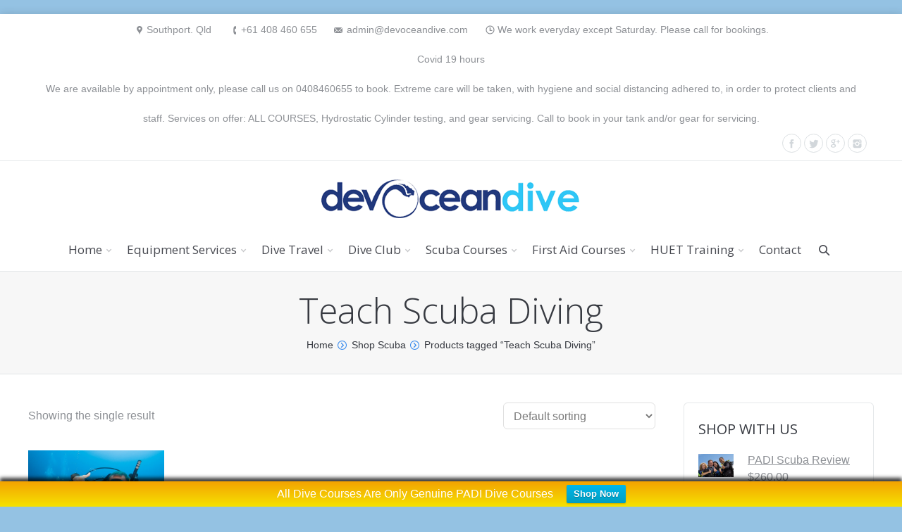

--- FILE ---
content_type: text/html; charset=UTF-8
request_url: https://devoceandive.com/product-tag/teach-scuba-diving/
body_size: 12678
content:
<!DOCTYPE html>
<!--[if IE 6]>
<html id="ie6" class="ancient-ie old-ie no-js" lang="en">
<![endif]-->
<!--[if IE 7]>
<html id="ie7" class="ancient-ie old-ie no-js" lang="en">
<![endif]-->
<!--[if IE 8]>
<html id="ie8" class="old-ie no-js" lang="en">
<![endif]-->
<!--[if IE 9]>
<html id="ie9" class="old-ie9 no-js" lang="en">
<![endif]-->
<!--[if !(IE 6) | !(IE 7) | !(IE 8)  ]><!-->
<html class="no-js" lang="en">
<!--<![endif]-->
<head>
	<meta charset="UTF-8" />
		<meta name="viewport" content="width=device-width, initial-scale=1, maximum-scale=1">
		<script type="text/javascript">
function createCookie(a,d,b){if(b){var c=new Date;c.setTime(c.getTime()+864E5*b);b="; expires="+c.toGMTString()}else b="";document.cookie=a+"="+d+b+"; path=/"}function readCookie(a){a+="=";for(var d=document.cookie.split(";"),b=0;b<d.length;b++){for(var c=d[b];" "==c.charAt(0);)c=c.substring(1,c.length);if(0==c.indexOf(a))return c.substring(a.length,c.length)}return null}function eraseCookie(a){createCookie(a,"",-1)}
function areCookiesEnabled(){var a=!1;createCookie("testing","Hello",1);null!=readCookie("testing")&&(a=!0,eraseCookie("testing"));return a}(function(a){var d=readCookie("devicePixelRatio"),b=void 0===a.devicePixelRatio?1:a.devicePixelRatio;areCookiesEnabled()&&null==d&&(a.navigator.standalone?(d=new XMLHttpRequest,d.open("GET","https://devoceandive.com/wp-content/themes/dt-the7/set-cookie.php?devicePixelRatio="+b,!1),d.send()):createCookie("devicePixelRatio",b,7),1!=b&&a.location.reload(!0))})(window);
</script>	<title>Learn to Dive Gold Coast |   Product tags  Teach Scuba Diving</title>
	<link rel="profile" href="http://gmpg.org/xfn/11" />
	<link rel="pingback" href="https://devoceandive.com/xmlrpc.php" />
	<!--[if IE]>
	<script src="http://html5shiv.googlecode.com/svn/trunk/html5.js"></script>
	<![endif]-->
	<style type="text/css" id="static-stylesheet"></style>
	<!-- icon -->
<link rel="icon" href="https://devoceandive.com/wp-content/uploads/2021/08/favicon.png" type="image/png" />
<link rel="shortcut icon" href="https://devoceandive.com/wp-content/uploads/2021/08/favicon.png" type="image/png" />
<link rel="apple-touch-icon" href="https://devoceandive.com/wp-content/uploads/2021/08/favicon.png"><link rel="apple-touch-icon" sizes="76x76" href="https://devoceandive.com/wp-content/uploads/2021/08/favicon.png"><link rel="apple-touch-icon" sizes="120x120" href="https://devoceandive.com/wp-content/uploads/2021/08/favicon.png"><link rel="apple-touch-icon" sizes="152x152" href="https://devoceandive.com/wp-content/uploads/2021/08/favicon.png"><meta name='robots' content='max-image-preview:large' />
<link rel='dns-prefetch' href='//fonts.googleapis.com' />
<link rel="alternate" type="application/rss+xml" title="Learn to Dive Gold Coast &raquo; Feed" href="https://devoceandive.com/feed/" />
<link rel="alternate" type="application/rss+xml" title="Learn to Dive Gold Coast &raquo; Comments Feed" href="https://devoceandive.com/comments/feed/" />
<link rel="alternate" type="application/rss+xml" title="Learn to Dive Gold Coast &raquo; Teach Scuba Diving Tag Feed" href="https://devoceandive.com/product-tag/teach-scuba-diving/feed/" />
<style id='wp-img-auto-sizes-contain-inline-css' type='text/css'>
img:is([sizes=auto i],[sizes^="auto," i]){contain-intrinsic-size:3000px 1500px}
/*# sourceURL=wp-img-auto-sizes-contain-inline-css */
</style>
<link rel='stylesheet' id='dt-validator-style-css' href='https://devoceandive.com/wp-content/themes/dt-the7/js/plugins/validator/validationEngine.jquery.css?ver=6.9' type='text/css' media='all' />
<style id='wp-emoji-styles-inline-css' type='text/css'>

	img.wp-smiley, img.emoji {
		display: inline !important;
		border: none !important;
		box-shadow: none !important;
		height: 1em !important;
		width: 1em !important;
		margin: 0 0.07em !important;
		vertical-align: -0.1em !important;
		background: none !important;
		padding: 0 !important;
	}
/*# sourceURL=wp-emoji-styles-inline-css */
</style>
<link rel='stylesheet' id='wp-block-library-css' href='https://devoceandive.com/wp-includes/css/dist/block-library/style.min.css?ver=6.9' type='text/css' media='all' />
<style id='classic-theme-styles-inline-css' type='text/css'>
/*! This file is auto-generated */
.wp-block-button__link{color:#fff;background-color:#32373c;border-radius:9999px;box-shadow:none;text-decoration:none;padding:calc(.667em + 2px) calc(1.333em + 2px);font-size:1.125em}.wp-block-file__button{background:#32373c;color:#fff;text-decoration:none}
/*# sourceURL=/wp-includes/css/classic-themes.min.css */
</style>
<style id='global-styles-inline-css' type='text/css'>
:root{--wp--preset--aspect-ratio--square: 1;--wp--preset--aspect-ratio--4-3: 4/3;--wp--preset--aspect-ratio--3-4: 3/4;--wp--preset--aspect-ratio--3-2: 3/2;--wp--preset--aspect-ratio--2-3: 2/3;--wp--preset--aspect-ratio--16-9: 16/9;--wp--preset--aspect-ratio--9-16: 9/16;--wp--preset--color--black: #000000;--wp--preset--color--cyan-bluish-gray: #abb8c3;--wp--preset--color--white: #ffffff;--wp--preset--color--pale-pink: #f78da7;--wp--preset--color--vivid-red: #cf2e2e;--wp--preset--color--luminous-vivid-orange: #ff6900;--wp--preset--color--luminous-vivid-amber: #fcb900;--wp--preset--color--light-green-cyan: #7bdcb5;--wp--preset--color--vivid-green-cyan: #00d084;--wp--preset--color--pale-cyan-blue: #8ed1fc;--wp--preset--color--vivid-cyan-blue: #0693e3;--wp--preset--color--vivid-purple: #9b51e0;--wp--preset--gradient--vivid-cyan-blue-to-vivid-purple: linear-gradient(135deg,rgb(6,147,227) 0%,rgb(155,81,224) 100%);--wp--preset--gradient--light-green-cyan-to-vivid-green-cyan: linear-gradient(135deg,rgb(122,220,180) 0%,rgb(0,208,130) 100%);--wp--preset--gradient--luminous-vivid-amber-to-luminous-vivid-orange: linear-gradient(135deg,rgb(252,185,0) 0%,rgb(255,105,0) 100%);--wp--preset--gradient--luminous-vivid-orange-to-vivid-red: linear-gradient(135deg,rgb(255,105,0) 0%,rgb(207,46,46) 100%);--wp--preset--gradient--very-light-gray-to-cyan-bluish-gray: linear-gradient(135deg,rgb(238,238,238) 0%,rgb(169,184,195) 100%);--wp--preset--gradient--cool-to-warm-spectrum: linear-gradient(135deg,rgb(74,234,220) 0%,rgb(151,120,209) 20%,rgb(207,42,186) 40%,rgb(238,44,130) 60%,rgb(251,105,98) 80%,rgb(254,248,76) 100%);--wp--preset--gradient--blush-light-purple: linear-gradient(135deg,rgb(255,206,236) 0%,rgb(152,150,240) 100%);--wp--preset--gradient--blush-bordeaux: linear-gradient(135deg,rgb(254,205,165) 0%,rgb(254,45,45) 50%,rgb(107,0,62) 100%);--wp--preset--gradient--luminous-dusk: linear-gradient(135deg,rgb(255,203,112) 0%,rgb(199,81,192) 50%,rgb(65,88,208) 100%);--wp--preset--gradient--pale-ocean: linear-gradient(135deg,rgb(255,245,203) 0%,rgb(182,227,212) 50%,rgb(51,167,181) 100%);--wp--preset--gradient--electric-grass: linear-gradient(135deg,rgb(202,248,128) 0%,rgb(113,206,126) 100%);--wp--preset--gradient--midnight: linear-gradient(135deg,rgb(2,3,129) 0%,rgb(40,116,252) 100%);--wp--preset--font-size--small: 13px;--wp--preset--font-size--medium: 20px;--wp--preset--font-size--large: 36px;--wp--preset--font-size--x-large: 42px;--wp--preset--spacing--20: 0.44rem;--wp--preset--spacing--30: 0.67rem;--wp--preset--spacing--40: 1rem;--wp--preset--spacing--50: 1.5rem;--wp--preset--spacing--60: 2.25rem;--wp--preset--spacing--70: 3.38rem;--wp--preset--spacing--80: 5.06rem;--wp--preset--shadow--natural: 6px 6px 9px rgba(0, 0, 0, 0.2);--wp--preset--shadow--deep: 12px 12px 50px rgba(0, 0, 0, 0.4);--wp--preset--shadow--sharp: 6px 6px 0px rgba(0, 0, 0, 0.2);--wp--preset--shadow--outlined: 6px 6px 0px -3px rgb(255, 255, 255), 6px 6px rgb(0, 0, 0);--wp--preset--shadow--crisp: 6px 6px 0px rgb(0, 0, 0);}:where(.is-layout-flex){gap: 0.5em;}:where(.is-layout-grid){gap: 0.5em;}body .is-layout-flex{display: flex;}.is-layout-flex{flex-wrap: wrap;align-items: center;}.is-layout-flex > :is(*, div){margin: 0;}body .is-layout-grid{display: grid;}.is-layout-grid > :is(*, div){margin: 0;}:where(.wp-block-columns.is-layout-flex){gap: 2em;}:where(.wp-block-columns.is-layout-grid){gap: 2em;}:where(.wp-block-post-template.is-layout-flex){gap: 1.25em;}:where(.wp-block-post-template.is-layout-grid){gap: 1.25em;}.has-black-color{color: var(--wp--preset--color--black) !important;}.has-cyan-bluish-gray-color{color: var(--wp--preset--color--cyan-bluish-gray) !important;}.has-white-color{color: var(--wp--preset--color--white) !important;}.has-pale-pink-color{color: var(--wp--preset--color--pale-pink) !important;}.has-vivid-red-color{color: var(--wp--preset--color--vivid-red) !important;}.has-luminous-vivid-orange-color{color: var(--wp--preset--color--luminous-vivid-orange) !important;}.has-luminous-vivid-amber-color{color: var(--wp--preset--color--luminous-vivid-amber) !important;}.has-light-green-cyan-color{color: var(--wp--preset--color--light-green-cyan) !important;}.has-vivid-green-cyan-color{color: var(--wp--preset--color--vivid-green-cyan) !important;}.has-pale-cyan-blue-color{color: var(--wp--preset--color--pale-cyan-blue) !important;}.has-vivid-cyan-blue-color{color: var(--wp--preset--color--vivid-cyan-blue) !important;}.has-vivid-purple-color{color: var(--wp--preset--color--vivid-purple) !important;}.has-black-background-color{background-color: var(--wp--preset--color--black) !important;}.has-cyan-bluish-gray-background-color{background-color: var(--wp--preset--color--cyan-bluish-gray) !important;}.has-white-background-color{background-color: var(--wp--preset--color--white) !important;}.has-pale-pink-background-color{background-color: var(--wp--preset--color--pale-pink) !important;}.has-vivid-red-background-color{background-color: var(--wp--preset--color--vivid-red) !important;}.has-luminous-vivid-orange-background-color{background-color: var(--wp--preset--color--luminous-vivid-orange) !important;}.has-luminous-vivid-amber-background-color{background-color: var(--wp--preset--color--luminous-vivid-amber) !important;}.has-light-green-cyan-background-color{background-color: var(--wp--preset--color--light-green-cyan) !important;}.has-vivid-green-cyan-background-color{background-color: var(--wp--preset--color--vivid-green-cyan) !important;}.has-pale-cyan-blue-background-color{background-color: var(--wp--preset--color--pale-cyan-blue) !important;}.has-vivid-cyan-blue-background-color{background-color: var(--wp--preset--color--vivid-cyan-blue) !important;}.has-vivid-purple-background-color{background-color: var(--wp--preset--color--vivid-purple) !important;}.has-black-border-color{border-color: var(--wp--preset--color--black) !important;}.has-cyan-bluish-gray-border-color{border-color: var(--wp--preset--color--cyan-bluish-gray) !important;}.has-white-border-color{border-color: var(--wp--preset--color--white) !important;}.has-pale-pink-border-color{border-color: var(--wp--preset--color--pale-pink) !important;}.has-vivid-red-border-color{border-color: var(--wp--preset--color--vivid-red) !important;}.has-luminous-vivid-orange-border-color{border-color: var(--wp--preset--color--luminous-vivid-orange) !important;}.has-luminous-vivid-amber-border-color{border-color: var(--wp--preset--color--luminous-vivid-amber) !important;}.has-light-green-cyan-border-color{border-color: var(--wp--preset--color--light-green-cyan) !important;}.has-vivid-green-cyan-border-color{border-color: var(--wp--preset--color--vivid-green-cyan) !important;}.has-pale-cyan-blue-border-color{border-color: var(--wp--preset--color--pale-cyan-blue) !important;}.has-vivid-cyan-blue-border-color{border-color: var(--wp--preset--color--vivid-cyan-blue) !important;}.has-vivid-purple-border-color{border-color: var(--wp--preset--color--vivid-purple) !important;}.has-vivid-cyan-blue-to-vivid-purple-gradient-background{background: var(--wp--preset--gradient--vivid-cyan-blue-to-vivid-purple) !important;}.has-light-green-cyan-to-vivid-green-cyan-gradient-background{background: var(--wp--preset--gradient--light-green-cyan-to-vivid-green-cyan) !important;}.has-luminous-vivid-amber-to-luminous-vivid-orange-gradient-background{background: var(--wp--preset--gradient--luminous-vivid-amber-to-luminous-vivid-orange) !important;}.has-luminous-vivid-orange-to-vivid-red-gradient-background{background: var(--wp--preset--gradient--luminous-vivid-orange-to-vivid-red) !important;}.has-very-light-gray-to-cyan-bluish-gray-gradient-background{background: var(--wp--preset--gradient--very-light-gray-to-cyan-bluish-gray) !important;}.has-cool-to-warm-spectrum-gradient-background{background: var(--wp--preset--gradient--cool-to-warm-spectrum) !important;}.has-blush-light-purple-gradient-background{background: var(--wp--preset--gradient--blush-light-purple) !important;}.has-blush-bordeaux-gradient-background{background: var(--wp--preset--gradient--blush-bordeaux) !important;}.has-luminous-dusk-gradient-background{background: var(--wp--preset--gradient--luminous-dusk) !important;}.has-pale-ocean-gradient-background{background: var(--wp--preset--gradient--pale-ocean) !important;}.has-electric-grass-gradient-background{background: var(--wp--preset--gradient--electric-grass) !important;}.has-midnight-gradient-background{background: var(--wp--preset--gradient--midnight) !important;}.has-small-font-size{font-size: var(--wp--preset--font-size--small) !important;}.has-medium-font-size{font-size: var(--wp--preset--font-size--medium) !important;}.has-large-font-size{font-size: var(--wp--preset--font-size--large) !important;}.has-x-large-font-size{font-size: var(--wp--preset--font-size--x-large) !important;}
:where(.wp-block-post-template.is-layout-flex){gap: 1.25em;}:where(.wp-block-post-template.is-layout-grid){gap: 1.25em;}
:where(.wp-block-term-template.is-layout-flex){gap: 1.25em;}:where(.wp-block-term-template.is-layout-grid){gap: 1.25em;}
:where(.wp-block-columns.is-layout-flex){gap: 2em;}:where(.wp-block-columns.is-layout-grid){gap: 2em;}
:root :where(.wp-block-pullquote){font-size: 1.5em;line-height: 1.6;}
/*# sourceURL=global-styles-inline-css */
</style>
<link rel='stylesheet' id='contact-form-7-css' href='https://devoceandive.com/wp-content/plugins/contact-form-7/includes/css/styles.css?ver=6.1.4' type='text/css' media='all' />
<link rel='stylesheet' id='tp_twitter_plugin_css-css' href='https://devoceandive.com/wp-content/plugins/recent-tweets-widget/tp_twitter_plugin.css?ver=1.0' type='text/css' media='screen' />
<link rel='stylesheet' id='woocommerce-layout-css' href='https://devoceandive.com/wp-content/plugins/woocommerce/assets/css/woocommerce-layout.css?ver=10.4.3' type='text/css' media='all' />
<link rel='stylesheet' id='woocommerce-smallscreen-css' href='https://devoceandive.com/wp-content/plugins/woocommerce/assets/css/woocommerce-smallscreen.css?ver=10.4.3' type='text/css' media='only screen and (max-width: 768px)' />
<link rel='stylesheet' id='woocommerce-general-css' href='https://devoceandive.com/wp-content/plugins/woocommerce/assets/css/woocommerce.css?ver=10.4.3' type='text/css' media='all' />
<style id='woocommerce-inline-inline-css' type='text/css'>
.woocommerce form .form-row .required { visibility: visible; }
/*# sourceURL=woocommerce-inline-inline-css */
</style>
<link rel='stylesheet' id='wpfront-notification-bar-css' href='https://devoceandive.com/wp-content/plugins/wpfront-notification-bar/css/wpfront-notification-bar.min.css?ver=3.5.1.05102' type='text/css' media='all' />
<link rel='stylesheet' id='youtube-channel-gallery-css' href='https://devoceandive.com/wp-content/plugins/youtube-channel-gallery/styles.css?ver=6.9' type='text/css' media='all' />
<link rel='stylesheet' id='jquery.magnific-popup-css' href='https://devoceandive.com/wp-content/plugins/youtube-channel-gallery/magnific-popup.css?ver=6.9' type='text/css' media='all' />
<link rel='stylesheet' id='dt-font-h1-skin1-css' href='https://fonts.googleapis.com/css?family=Open+Sans%3A300&#038;ver=6.9' type='text/css' media='all' />
<link rel='stylesheet' id='dt-font-h3-skin1-css' href='https://fonts.googleapis.com/css?family=Open+Sans&#038;ver=6.9' type='text/css' media='all' />
<link rel='stylesheet' id='dt-font-h6-skin1-css' href='https://fonts.googleapis.com/css?family=Open+Sans%3A600&#038;ver=6.9' type='text/css' media='all' />
<link rel='stylesheet' id='dt-main-css' href='https://devoceandive.com/wp-content/themes/dt-the7/css/main.min.css?ver=1.0.0' type='text/css' media='all' />
<link rel='stylesheet' id='dt-awsome-fonts-css' href='https://devoceandive.com/wp-content/themes/dt-the7/css/font-awesome.min.css?ver=1.0.0' type='text/css' media='all' />
<link rel='stylesheet' id='dt-custom.less-css' href='https://devoceandive.com/wp-content/uploads/wp-less/dt-the7/css/custom-53db03dac8.css?ver=1.0.0' type='text/css' media='all' />
<link rel='stylesheet' id='wc-dt-custom.less-css' href='https://devoceandive.com/wp-content/uploads/wp-less/dt-the7/css/wc-dt-custom-53db03dac8.css?ver=1.0.0' type='text/css' media='all' />
<link rel='stylesheet' id='dt-media-css' href='https://devoceandive.com/wp-content/themes/dt-the7/css/media.min.css?ver=1.0.0' type='text/css' media='all' />
<link rel='stylesheet' id='dt-royalslider-css' href='https://devoceandive.com/wp-content/themes/dt-the7/royalslider/royalslider.css?ver=1.0.0' type='text/css' media='all' />
<link rel='stylesheet' id='style-css' href='https://devoceandive.com/wp-content/themes/dt-the7-child/style.css?ver=1.0.0' type='text/css' media='all' />
<style id='style-inline-css' type='text/css'>
.right-block .soc-ico {
width: 100%;
}
.soc-ico {
overflow: hidden;
float: right;
margin-bottom: 10px;
}
/*# sourceURL=style-inline-css */
</style>
<script>var jquery_placeholder_url = 'https://devoceandive.com/wp-content/plugins/gravity-forms-placeholders/jquery.placeholder-1.0.1.js';</script><script type="text/javascript" src="https://devoceandive.com/wp-content/plugins/enable-jquery-migrate-helper/js/jquery/jquery-1.12.4-wp.js?ver=1.12.4-wp" id="jquery-core-js"></script>
<script type="text/javascript" src="https://devoceandive.com/wp-content/plugins/enable-jquery-migrate-helper/js/jquery-migrate/jquery-migrate-1.4.1-wp.js?ver=1.4.1-wp" id="jquery-migrate-js"></script>
<script type="text/javascript" src="https://devoceandive.com/wp-content/plugins/woocommerce/assets/js/jquery-blockui/jquery.blockUI.min.js?ver=2.7.0-wc.10.4.3" id="wc-jquery-blockui-js" data-wp-strategy="defer"></script>
<script type="text/javascript" id="wc-add-to-cart-js-extra">
/* <![CDATA[ */
var wc_add_to_cart_params = {"ajax_url":"/wp-admin/admin-ajax.php","wc_ajax_url":"/?wc-ajax=%%endpoint%%","i18n_view_cart":"View cart","cart_url":"https://devoceandive.com/cart/","is_cart":"","cart_redirect_after_add":"no"};
//# sourceURL=wc-add-to-cart-js-extra
/* ]]> */
</script>
<script type="text/javascript" src="https://devoceandive.com/wp-content/plugins/woocommerce/assets/js/frontend/add-to-cart.min.js?ver=10.4.3" id="wc-add-to-cart-js" data-wp-strategy="defer"></script>
<script type="text/javascript" src="https://devoceandive.com/wp-content/plugins/woocommerce/assets/js/js-cookie/js.cookie.min.js?ver=2.1.4-wc.10.4.3" id="wc-js-cookie-js" defer="defer" data-wp-strategy="defer"></script>
<script type="text/javascript" id="woocommerce-js-extra">
/* <![CDATA[ */
var woocommerce_params = {"ajax_url":"/wp-admin/admin-ajax.php","wc_ajax_url":"/?wc-ajax=%%endpoint%%","i18n_password_show":"Show password","i18n_password_hide":"Hide password"};
//# sourceURL=woocommerce-js-extra
/* ]]> */
</script>
<script type="text/javascript" src="https://devoceandive.com/wp-content/plugins/woocommerce/assets/js/frontend/woocommerce.min.js?ver=10.4.3" id="woocommerce-js" defer="defer" data-wp-strategy="defer"></script>
<script type="text/javascript" src="https://devoceandive.com/wp-content/plugins/js_composer/assets/js/vendors/woocommerce-add-to-cart.js?ver=7.0" id="vc_woocommerce-add-to-cart-js-js"></script>
<script type="text/javascript" src="https://devoceandive.com/wp-content/plugins/wpfront-notification-bar/js/wpfront-notification-bar.min.js?ver=3.5.1.05102" id="wpfront-notification-bar-js"></script>
<script type="text/javascript" src="https://devoceandive.com/wp-content/themes/dt-the7/js/modernizr.js?ver=1.0.0" id="dt-modernizr-js"></script>
<script type="text/javascript" src="https://devoceandive.com/wp-content/themes/dt-the7/js/svg-icons.min.js?ver=1.0.0" id="svg-icons-js"></script>
<script type="text/javascript" src="https://devoceandive.com/wp-content/plugins/gravity-forms-placeholders/gf.placeholders.js?ver=1.0" id="_gf_placeholders-js"></script>
<script></script><link rel="https://api.w.org/" href="https://devoceandive.com/wp-json/" /><link rel="alternate" title="JSON" type="application/json" href="https://devoceandive.com/wp-json/wp/v2/product_tag/129" /><link rel="EditURI" type="application/rsd+xml" title="RSD" href="https://devoceandive.com/xmlrpc.php?rsd" />
<meta name="generator" content="WordPress 6.9" />
<meta name="generator" content="WooCommerce 10.4.3" />
<link rel="publisher" href="https://plus.google.com/+Devoceandive"/>
	<noscript><style>.woocommerce-product-gallery{ opacity: 1 !important; }</style></noscript>
			<script type="text/javascript">
			dtGlobals.logoEnabled = 1;
			dtGlobals.logoURL = 'https://devoceandive.com/wp-content/uploads/2014/01/logo-f.png';
			dtGlobals.logoW = '246';
			dtGlobals.logoH = '40';
			smartMenu = 1;
		</script>
		<meta name="generator" content="Elementor 3.34.1; features: additional_custom_breakpoints; settings: css_print_method-external, google_font-enabled, font_display-auto">
			<style>
				.e-con.e-parent:nth-of-type(n+4):not(.e-lazyloaded):not(.e-no-lazyload),
				.e-con.e-parent:nth-of-type(n+4):not(.e-lazyloaded):not(.e-no-lazyload) * {
					background-image: none !important;
				}
				@media screen and (max-height: 1024px) {
					.e-con.e-parent:nth-of-type(n+3):not(.e-lazyloaded):not(.e-no-lazyload),
					.e-con.e-parent:nth-of-type(n+3):not(.e-lazyloaded):not(.e-no-lazyload) * {
						background-image: none !important;
					}
				}
				@media screen and (max-height: 640px) {
					.e-con.e-parent:nth-of-type(n+2):not(.e-lazyloaded):not(.e-no-lazyload),
					.e-con.e-parent:nth-of-type(n+2):not(.e-lazyloaded):not(.e-no-lazyload) * {
						background-image: none !important;
					}
				}
			</style>
			<meta name="generator" content="Powered by WPBakery Page Builder - drag and drop page builder for WordPress."/>
		<style type="text/css" id="wp-custom-css">
			html:not(.mobile-true) #main img:not(.animate-element,.ls-s-1), html:not(.mobile-true) #header img, html:not(.mobile-true) #bottom-bar img {
	opacity: 1;
}		</style>
		<noscript><style> .wpb_animate_when_almost_visible { opacity: 1; }</style></noscript></head>

<body class="archive tax-product_tag term-teach-scuba-diving term-129 wp-theme-dt-the7 wp-child-theme-dt-the7-child theme-dt-the7 woocommerce woocommerce-page woocommerce-no-js image-blur boxed-layout btn-ios wpb-js-composer js-comp-ver-7.0 vc_responsive elementor-default elementor-kit-">


<div id="page" class="boxed">


	
<!-- !Top-bar -->
<div id="top-bar" role="complementary" class="text-center">
	<div class="wf-wrap">
		<div class="wf-table wf-mobile-collapsed">

			<div class="wf-td">

				<div class="mini-contacts wf-float-left">
		<ul>
							<li class="address"> Southport. Qld</li>
								<li class="phone"> +61 408 460 655</li>
								<li class="email"><a href="mailto:admin@devoceandive.com">admin@devoceandive.com</a></li>
								<li class="clock">We work everyday except Saturday. Please call for bookings.</li>
						</ul>
	</div>

	<div class="wf-float-left">
		<p>Covid 19 hours<br />
We are available by appointment only, please call us on 0408460655 to book. Extreme care will be taken, with hygiene and social distancing adhered to, in order to protect clients and staff. Services on offer: ALL COURSES, Hydrostatic Cylinder testing, and gear servicing.  Call to book in your tank and/or gear for servicing. </p>
	</div>

<div class="soc-ico show-round"><a title="Instagram" target="_blank" href="https://www.instagram.com/devoceandivesouthport/" class="instagram"><span class="assistive-text">Instagram</span></a><a title="Google+" target="_blank" href="https://plus.google.com/104933371318384433042/posts" class="google"><span class="assistive-text">Google+</span></a><a title="Twitter" target="_blank" href="https://twitter.com/DevoceanDive" class="twitter"><span class="assistive-text">Twitter</span></a><a title="Facebook" target="_blank" href="https://www.facebook.com/devoceangoldcoast?ref=hl" class="facebook"><span class="assistive-text">Facebook</span></a></div>
			</div>

		</div><!-- .wf-table -->
	</div><!-- .wf-wrap -->
</div><!-- #top-bar -->




	<!-- left, center, classical, classic-centered -->
	<!-- !Header -->
	<header id="header" class="logo-center" role="banner"><!-- class="overlap"; class="logo-left", class="logo-center", class="logo-classic" -->
		<div class="wf-wrap">
			<div class="wf-table">
				<div class="wf-td">

					<!-- !- Branding -->
<div id="branding">
	<a href="https://devoceandive.com/"><img class="preload-me" src="https://devoceandive.com/wp-content/uploads/2014/01/logo-n.png" width="369" height="60"   alt="Learn to Dive Gold Coast" /></a>
	<div id="site-title" class="assistive-text">Learn to Dive Gold Coast</div>
	<div id="site-description" class="assistive-text"></div>
</div><!-- #branding -->
				</div><!-- .wf-td -->
			</div><!-- .wf-table -->
			<div class="navigation-holder">
				<div>

							<!-- !- Navigation -->
		<nav id="navigation">
			<ul id="main-nav" class="fancy-rollovers wf-mobile-hidden underline-hover">
<li class=" menu-item menu-item-type-post_type menu-item-object-page menu-item-home menu-item-has-children menu-item-13012 first has-children level-arrows-on"><a href="https://devoceandive.com/"><span>Home</span></a><ul class="sub-nav">
<li class=" menu-item menu-item-type-post_type menu-item-object-page menu-item-13011 first level-arrows-on"><a href="https://devoceandive.com/equipmentservicing/about-us/"><span>About us</span></a></li> 
<li class=" menu-item menu-item-type-post_type menu-item-object-page menu-item-13747 level-arrows-on"><a href="https://devoceandive.com/blog/"><span>Blog</span></a></li> </ul></li> 
<li class=" menu-item menu-item-type-post_type menu-item-object-page menu-item-has-children menu-item-13277 has-children level-arrows-on"><a href="https://devoceandive.com/equipmentservicing/"><span>Equipment Services</span></a><ul class="sub-nav">
<li class=" menu-item menu-item-type-post_type menu-item-object-page menu-item-15255 first level-arrows-on"><a href="https://devoceandive.com/equipmentservicing/hydrostatic-scuba-tank-testing/"><span>Hydrostatic Scuba Tank Testing</span></a></li> 
<li class=" menu-item menu-item-type-post_type menu-item-object-page menu-item-13009 level-arrows-on"><a href="https://devoceandive.com/equipmentservicing/"><span>Equipment Servicing</span></a></li> </ul></li> 
<li class=" menu-item menu-item-type-post_type menu-item-object-page menu-item-has-children menu-item-13193 has-children level-arrows-on"><a href="https://devoceandive.com/dive-travel/"><span>Dive Travel</span></a><ul class="sub-nav">
<li class=" menu-item menu-item-type-post_type menu-item-object-page menu-item-has-children menu-item-13267 first has-children level-arrows-on"><a href="https://devoceandive.com/galleries/"><span>Galleries</span></a><ul class="sub-nav">
<li class=" menu-item menu-item-type-custom menu-item-object-custom menu-item-has-children menu-item-13621 first has-children level-arrows-on"><a href="#"><span>Photos</span></a><ul class="sub-nav">
<li class=" menu-item menu-item-type-post_type menu-item-object-dt_gallery menu-item-15777 first level-arrows-on"><a href="https://devoceandive.com/dt_gallery/philippines-2019/"><span>Philippines 2019</span></a></li> 
<li class=" menu-item menu-item-type-post_type menu-item-object-page menu-item-14070 level-arrows-on"><a href="https://devoceandive.com/galleries/kavieng/"><span>Kavieng</span></a></li> 
<li class=" menu-item menu-item-type-post_type menu-item-object-page menu-item-15284 level-arrows-on"><a href="https://devoceandive.com/galleries/15279-2/"><span>Raja Ampat and Lembeh</span></a></li> 
<li class=" menu-item menu-item-type-post_type menu-item-object-page menu-item-13268 level-arrows-on"><a href="https://devoceandive.com/galleries/heron-island/"><span>Heron Island</span></a></li> 
<li class=" menu-item menu-item-type-post_type menu-item-object-page menu-item-13620 level-arrows-on"><a href="https://devoceandive.com/galleries/maldives/"><span>Maldives</span></a></li> 
<li class=" menu-item menu-item-type-post_type menu-item-object-page menu-item-13619 level-arrows-on"><a href="https://devoceandive.com/galleries/santo/"><span>Santo</span></a></li> 
<li class=" menu-item menu-item-type-post_type menu-item-object-page menu-item-13618 level-arrows-on"><a href="https://devoceandive.com/galleries/south-west-rocks/"><span>South West Rocks</span></a></li> 
<li class=" menu-item menu-item-type-post_type menu-item-object-page menu-item-13617 level-arrows-on"><a href="https://devoceandive.com/galleries/uepi/"><span>Uepi</span></a></li> 
<li class=" menu-item menu-item-type-post_type menu-item-object-page menu-item-14893 level-arrows-on"><a href="https://devoceandive.com/galleries/borneo-2/"><span>Borneo</span></a></li> 
<li class=" menu-item menu-item-type-post_type menu-item-object-page menu-item-14897 level-arrows-on"><a href="https://devoceandive.com/galleries/yonaguni-japan/"><span>Yonaguni. Japan</span></a></li> 
<li class=" menu-item menu-item-type-post_type menu-item-object-page menu-item-13616 level-arrows-on"><a href="https://devoceandive.com/galleries/lady-musgrave/"><span>Lady Musgrave</span></a></li> 
<li class=" menu-item menu-item-type-post_type menu-item-object-page menu-item-13794 level-arrows-on"><a href="https://devoceandive.com/galleries/night-dive-gold-coast-seaway/"><span>Night Dive Gold Coast Seaway</span></a></li> 
<li class=" menu-item menu-item-type-post_type menu-item-object-dt_gallery menu-item-15781 level-arrows-on"><a href="https://devoceandive.com/dt_gallery/philippines-2019/"><span>Philippines 2019</span></a></li> 
<li class=" menu-item menu-item-type-post_type menu-item-object-page menu-item-13269 level-arrows-on"><a href="https://devoceandive.com/padi-videos/"><span>Padi Videos</span></a></li> 
<li class=" menu-item menu-item-type-post_type menu-item-object-page menu-item-13756 level-arrows-on"><a href="https://devoceandive.com/devocean-videos/"><span>DevOcean Videos</span></a></li> </ul></li> </ul></li> 
<li class=" menu-item menu-item-type-custom menu-item-object-custom menu-item-has-children menu-item-13206 has-children level-arrows-on"><a href="#"><span>Dive Adventures</span></a><ul class="sub-nav">
<li class=" menu-item menu-item-type-post_type menu-item-object-page menu-item-16042 first level-arrows-on"><a href="https://devoceandive.com/dive-travel/great-barrier-reef-live-aboard-august-september-2021/"><span>Great Barrier Reef Live Aboard August/September 2021</span></a></li> 
<li class=" menu-item menu-item-type-post_type menu-item-object-page menu-item-15491 level-arrows-on"><a href="https://devoceandive.com/dive-travel/philippines-september-2019/"><span>Philippines Dive Adventure September 2019</span></a></li> 
<li class=" menu-item menu-item-type-post_type menu-item-object-page menu-item-15437 level-arrows-on"><a href="https://devoceandive.com/dive-travel/kavieng-2020/"><span>Kavieng, PNG 2020</span></a></li> 
<li class=" menu-item menu-item-type-post_type menu-item-object-page menu-item-15792 level-arrows-on"><a href="https://devoceandive.com/dive-travel/yongala-and-coral-sea-adventure/"><span>Yongala and Coral Sea Adventure 2020</span></a></li> 
<li class=" menu-item menu-item-type-post_type menu-item-object-page menu-item-14906 level-arrows-on"><a href="https://devoceandive.com/dive-travel/christmas-island-2019/"><span>Christmas Island 2019</span></a></li> </ul></li> </ul></li> 
<li class=" menu-item menu-item-type-post_type menu-item-object-page menu-item-has-children menu-item-13307 has-children level-arrows-on"><a href="https://devoceandive.com/dive-club/"><span>Dive Club</span></a><ul class="sub-nav">
<li class=" menu-item menu-item-type-post_type menu-item-object-page menu-item-13309 first level-arrows-on"><a href="https://devoceandive.com/dive-club/"><span>Dive Club</span></a></li> 
<li class=" menu-item menu-item-type-post_type menu-item-object-page menu-item-13306 level-arrows-on"><a href="https://devoceandive.com/register/"><span>Register</span></a></li> </ul></li> 
<li class=" menu-item menu-item-type-post_type menu-item-object-page menu-item-has-children menu-item-13134 has-children level-arrows-on"><a href="https://devoceandive.com/shop/"><span>Scuba Courses</span></a><ul class="sub-nav">
<li class=" menu-item menu-item-type-custom menu-item-object-custom menu-item-has-children menu-item-16024 first has-children level-arrows-on"><a href="http://devocea%20ndive.com/PADIdivecourses"><span>Dive Courses</span></a><ul class="sub-nav">
<li class=" menu-item menu-item-type-post_type menu-item-object-product menu-item-15221 first level-arrows-on"><a href="https://devoceandive.com/shop/padi-scuba-review/"><span>PADI Scuba Review</span></a></li> 
<li class=" menu-item menu-item-type-post_type menu-item-object-product menu-item-15233 level-arrows-on"><a href="https://devoceandive.com/shop/padi-discover-scuba-experience/"><span>PADI Discover Scuba Experience</span></a></li> 
<li class=" menu-item menu-item-type-post_type menu-item-object-product menu-item-15234 level-arrows-on"><a href="https://devoceandive.com/shop/padi-open-water-dive-course/"><span>PADI Open Water Dive course</span></a></li> 
<li class=" menu-item menu-item-type-post_type menu-item-object-product menu-item-15229 level-arrows-on"><a href="https://devoceandive.com/shop/deluxe-open-water-course-best-value-by-far/"><span>Deluxe Open Water Course, best value by far.</span></a></li> 
<li class=" menu-item menu-item-type-post_type menu-item-object-product menu-item-15235 level-arrows-on"><a href="https://devoceandive.com/shop/padi-advanced-open-water-diver-course/"><span>Padi Advanced Open Water Diver Course</span></a></li> 
<li class=" menu-item menu-item-type-post_type menu-item-object-product menu-item-15228 level-arrows-on"><a href="https://devoceandive.com/shop/search-and-recovery-speciality-dive-course/"><span>Search and Recovery Speciality Dive Course</span></a></li> 
<li class=" menu-item menu-item-type-post_type menu-item-object-product menu-item-15227 level-arrows-on"><a href="https://devoceandive.com/shop/self-reliant-diver-speciality-course/"><span>Self Reliant Diver Speciality Course</span></a></li> 
<li class=" menu-item menu-item-type-post_type menu-item-object-page menu-item-14203 level-arrows-on"><a href="https://devoceandive.com/snorkeling-instructor/"><span>Snorkeling Instructor</span></a></li> </ul></li> 
<li class=" menu-item menu-item-type-custom menu-item-object-custom menu-item-has-children menu-item-16025 has-children level-arrows-on"><a href="http://devoceandive.com/SCUBA%20experiences"><span>SCUBA experiences</span></a><ul class="sub-nav">
<li class=" menu-item menu-item-type-post_type menu-item-object-product menu-item-15231 first level-arrows-on"><a href="https://devoceandive.com/shop/guided-underwater-scooter-dive/"><span>Guided Underwater Scooter Dive</span></a></li> 
<li class=" menu-item menu-item-type-post_type menu-item-object-product menu-item-15230 level-arrows-on"><a href="https://devoceandive.com/shop/gold-coast-seaway-guided-snorkel/"><span>Gold Coast Seaway Guided Snorkel</span></a></li> 
<li class=" menu-item menu-item-type-post_type menu-item-object-product menu-item-15223 level-arrows-on"><a href="https://devoceandive.com/shop/guided-shore-dive-with-hire-gear/"><span>Guided shore dive with hire gear</span></a></li> </ul></li> </ul></li> 
<li class=" menu-item menu-item-type-post_type menu-item-object-page menu-item-has-children menu-item-13010 has-children level-arrows-on"><a href="https://devoceandive.com/equipmentservicing/first-aid-courses/"><span>First Aid Courses</span></a><ul class="sub-nav">
<li class=" menu-item menu-item-type-post_type menu-item-object-product menu-item-15225 first level-arrows-on"><a href="https://devoceandive.com/shop/hltaid003-provide-first-aid/"><span>HLTAID003 Provide First Aid</span></a></li> 
<li class=" menu-item menu-item-type-post_type menu-item-object-product menu-item-15226 level-arrows-on"><a href="https://devoceandive.com/shop/hltaid001-provide-cardio-pulmonary-resuscitation/"><span>HLTAID001- Provide Cardio Pulmonary Resuscitation</span></a></li> 
<li class=" menu-item menu-item-type-post_type menu-item-object-product menu-item-15224 level-arrows-on"><a href="https://devoceandive.com/shop/hltaid007-provide-advanced-first-aid-oxygen-also-known-as-oxygen-provider-training/"><span>HLTAID007 Provide Advanced First Aid (Oxygen) Also known as Oxygen Provider Training</span></a></li> </ul></li> 
<li class=" menu-item menu-item-type-post_type menu-item-object-page menu-item-has-children menu-item-14204 has-children level-arrows-on"><a href="https://devoceandive.com/under-water-escape-training/"><span>HUET Training</span></a><ul class="sub-nav">
<li class=" menu-item menu-item-type-post_type menu-item-object-product menu-item-15232 first level-arrows-on"><a href="https://devoceandive.com/shop/helicopter-underwater-escape-training/"><span>Helicopter Underwater Escape Training</span></a></li> 
<li class=" menu-item menu-item-type-post_type menu-item-object-product menu-item-15862 level-arrows-on"><a href="https://devoceandive.com/shop/emergency-breathing-systems-training/"><span>Emergency Breathing Systems Training</span></a></li> 
<li class=" menu-item menu-item-type-post_type menu-item-object-product menu-item-16020 level-arrows-on"><a href="https://devoceandive.com/shop/emergency-breathing-escape-system/"><span>Emergency Breathing Escape System</span></a></li> 
<li class=" menu-item menu-item-type-post_type menu-item-object-product menu-item-16023 level-arrows-on"><a href="https://devoceandive.com/shop/ebes-yoke-tank-filler-adaptor/"><span>EBES Yoke Tank Filler Adaptor</span></a></li> 
<li class=" menu-item menu-item-type-post_type menu-item-object-product menu-item-15865 level-arrows-on"><a href="https://devoceandive.com/shop/drone-flight-training/"><span>Drone Flight Training</span></a></li> </ul></li> 
<li class=" menu-item menu-item-type-post_type menu-item-object-page menu-item-13133 level-arrows-on"><a href="https://devoceandive.com/contact-us/"><span>Contact</span></a></li> 
</ul>
			
			<a href="#show-menu" rel="nofollow" id="mobile-menu">
				<span class="menu-open">MENU</span>
				<span class="menu-close">CLOSE</span>
				<span class="menu-back">back</span>
				<span class="wf-phone-visible">&nbsp;</span>
			</a>

			
			
				<div class="wf-td mini-search wf-mobile-hidden">
						<form class="searchform" role="search" method="get" action="https://devoceandive.com/">
		<input type="text" class="field searchform-s" name="s" value="" placeholder="Type and hit enter &hellip;" />
		<input type="submit" class="assistive-text searchsubmit" value="Go!" />
		<a href="#go" class="submit"></a>
	</form>				</div>

			
		</nav>

			
				</div>
			</div><!-- .navigation-holder -->
		</div><!-- .wf-wrap -->
	</header><!-- #masthead -->

	<div class="page-title title-center"><div class="wf-wrap"><div class="wf-table"><div class="wf-td"><h1>Teach Scuba Diving</h1></div><div class="wf-td"><div class="hr-breadcrumbs divider-heder"><div class="assistive-text"></div><ol class="breadcrumbs wf-td text-small"><li><a class="home" href="https://devoceandive.com">Home</a></li><li><a href="https://devoceandive.com/shop/">Shop Scuba</a> </li><li>Products tagged &ldquo;Teach Scuba Diving&rdquo;</li></ol></div></div></div></div></div>
	<div id="main" class="sidebar-right"><!-- class="sidebar-none", class="sidebar-left", class="sidebar-right" -->


		<div class="main-gradient"></div>

		<div class="wf-wrap">
			<div class="wf-container-main">

				
	<!-- Content -->
	<div id="content" class="content" role="main">
<header class="woocommerce-products-header">
	
	</header>
<div class="woocommerce-notices-wrapper"></div><p class="woocommerce-result-count" role="alert" aria-relevant="all" >
	Showing the single result</p>
<form class="woocommerce-ordering" method="get">
		<select
		name="orderby"
		class="orderby"
					aria-label="Shop order"
			>
					<option value="menu_order"  selected='selected'>Default sorting</option>
					<option value="popularity" >Sort by popularity</option>
					<option value="rating" >Sort by average rating</option>
					<option value="date" >Sort by latest</option>
					<option value="price" >Sort by price: low to high</option>
					<option value="price-desc" >Sort by price: high to low</option>
			</select>
	<input type="hidden" name="paged" value="1" />
	</form>
<ul class="products columns-4">
<li class="product type-product post-13118 status-publish first instock product_cat-courses product_tag-devocean-dive-idc product_tag-dive-courses-brisbane product_tag-dive-courses-gold-coast product_tag-dive-courses-queensland product_tag-dive-gold-coast-seaway product_tag-dive-instructor product_tag-go-pro-padi product_tag-gold-coast-adventures product_tag-gold-coast-broadwater product_tag-gold-coast-seaway product_tag-idc-brisbane product_tag-padi-dive-master-course product_tag-padi-gopro product_tag-padi-professional-diving product_tag-teach-scuba-diving product_tag-underwater-adventures has-post-thumbnail shipping-taxable purchasable product-type-simple">
	<a href="https://devoceandive.com/shop/dive-master/" class="woocommerce-LoopProduct-link woocommerce-loop-product__link"><img width="270" height="180" src="https://devoceandive.com/wp-content/uploads/2014/02/SpOfMth_print_07.jpg" class="attachment-woocommerce_thumbnail size-woocommerce_thumbnail" alt="Dive Master" decoding="async" /><h2 class="woocommerce-loop-product__title">Dive Master</h2>
	<span class="price"><span class="woocommerce-Price-amount amount"><bdi><span class="woocommerce-Price-currencySymbol">&#36;</span>1,295.00</bdi></span></span>
</a><a href="/product-tag/teach-scuba-diving/?add-to-cart=13118" aria-describedby="woocommerce_loop_add_to_cart_link_describedby_13118" data-quantity="1" class="button product_type_simple add_to_cart_button ajax_add_to_cart" data-product_id="13118" data-product_sku="" aria-label="Add to cart: &ldquo;Dive Master&rdquo;" rel="nofollow" data-success_message="&ldquo;Dive Master&rdquo; has been added to your cart" role="button">Add to cart</a>	<span id="woocommerce_loop_add_to_cart_link_describedby_13118" class="screen-reader-text">
			</span>
</li>
</ul>
	</div>
							<aside id="sidebar" class="sidebar">
					<div class="sidebar-content">
										<section id="woocommerce_products-3" class="widget woocommerce widget_products"><div class="widget-title">Shop with Us</div><ul class="product_list_widget"><li>
	
	<a href="https://devoceandive.com/shop/padi-scuba-review/">
		<img width="270" height="180" src="https://devoceandive.com/wp-content/uploads/2014/02/MSD_print_12-270x180.jpg" class="attachment-woocommerce_thumbnail size-woocommerce_thumbnail" alt="PADI Scuba Review" decoding="async" srcset="https://devoceandive.com/wp-content/uploads/2014/02/MSD_print_12-270x180.jpg 270w, https://devoceandive.com/wp-content/uploads/2014/02/MSD_print_12-300x199.jpg 300w, https://devoceandive.com/wp-content/uploads/2014/02/MSD_print_12-1024x680.jpg 1024w, https://devoceandive.com/wp-content/uploads/2014/02/MSD_print_12-130x86.jpg 130w, https://devoceandive.com/wp-content/uploads/2014/02/MSD_print_12-420x279.jpg 420w, https://devoceandive.com/wp-content/uploads/2014/02/MSD_print_12.jpg 1100w" sizes="(max-width: 270px) 100vw, 270px" />		<span class="product-title">PADI Scuba Review</span>
	</a>

				
	<span class="woocommerce-Price-amount amount"><bdi><span class="woocommerce-Price-currencySymbol">&#36;</span>260.00</bdi></span>
	</li>
<li>
	
	<a href="https://devoceandive.com/shop/hltaid003-provide-first-aid/">
		<img loading="lazy" width="270" height="180" src="https://devoceandive.com/wp-content/uploads/2016/11/EFR_web_04-270x180.jpg" class="attachment-woocommerce_thumbnail size-woocommerce_thumbnail" alt="HLTAID003 Provide First Aid" decoding="async" />		<span class="product-title">HLTAID003 Provide First Aid</span>
	</a>

				
	<span class="woocommerce-Price-amount amount"><bdi><span class="woocommerce-Price-currencySymbol">&#36;</span>135.00</bdi></span>
	</li>
<li>
	
	<a href="https://devoceandive.com/shop/padi-peak-performance-buoyancy/">
		<img loading="lazy" width="270" height="180" src="https://devoceandive.com/wp-content/uploads/2014/02/MSD_print_03-270x180.jpg" class="attachment-woocommerce_thumbnail size-woocommerce_thumbnail" alt="Padi Peak Performance Buoyancy" decoding="async" srcset="https://devoceandive.com/wp-content/uploads/2014/02/MSD_print_03-270x180.jpg 270w, https://devoceandive.com/wp-content/uploads/2014/02/MSD_print_03-300x199.jpg 300w, https://devoceandive.com/wp-content/uploads/2014/02/MSD_print_03-1024x682.jpg 1024w, https://devoceandive.com/wp-content/uploads/2014/02/MSD_print_03-130x86.jpg 130w, https://devoceandive.com/wp-content/uploads/2014/02/MSD_print_03-420x279.jpg 420w, https://devoceandive.com/wp-content/uploads/2014/02/MSD_print_03.jpg 1100w" sizes="(max-width: 270px) 100vw, 270px" />		<span class="product-title">Padi Peak Performance Buoyancy</span>
	</a>

				
	<span class="woocommerce-Price-amount amount"><bdi><span class="woocommerce-Price-currencySymbol">&#36;</span>325.00</bdi></span>
	</li>
<li>
	
	<a href="https://devoceandive.com/shop/mares-volo-one-marlin-set-student-deals/">
		<img loading="lazy" width="270" height="180" src="https://devoceandive.com/wp-content/uploads/2019/02/Volo-One-Marlin-Set-1-270x180.jpg" class="attachment-woocommerce_thumbnail size-woocommerce_thumbnail" alt="Mares Volo One / Marlin Set | Student Deals" decoding="async" />		<span class="product-title">Mares Volo One / Marlin Set | Student Deals</span>
	</a>

				
	<span class="woocommerce-Price-amount amount"><bdi><span class="woocommerce-Price-currencySymbol">&#36;</span>109.95</bdi></span>
	</li>
<li>
	
	<a href="https://devoceandive.com/shop/rescue-diver/">
		<img loading="lazy" width="270" height="180" src="https://devoceandive.com/wp-content/uploads/2014/02/SpOfMth_print_06-270x180.jpg" class="attachment-woocommerce_thumbnail size-woocommerce_thumbnail" alt="Rescue Diver" decoding="async" srcset="https://devoceandive.com/wp-content/uploads/2014/02/SpOfMth_print_06-270x180.jpg 270w, https://devoceandive.com/wp-content/uploads/2014/02/SpOfMth_print_06-300x199.jpg 300w, https://devoceandive.com/wp-content/uploads/2014/02/SpOfMth_print_06-1024x681.jpg 1024w, https://devoceandive.com/wp-content/uploads/2014/02/SpOfMth_print_06-130x86.jpg 130w, https://devoceandive.com/wp-content/uploads/2014/02/SpOfMth_print_06-420x279.jpg 420w, https://devoceandive.com/wp-content/uploads/2014/02/SpOfMth_print_06.jpg 1100w" sizes="(max-width: 270px) 100vw, 270px" />		<span class="product-title">Rescue Diver</span>
	</a>

				
	<span class="woocommerce-Price-amount amount"><bdi><span class="woocommerce-Price-currencySymbol">&#36;</span>550.00</bdi></span>
	</li>
</ul></section>					</div>
				</aside><!-- #sidebar -->
			
		

			</div><!-- .wf-container -->
		</div><!-- .wf-wrap -->
	</div><!-- #main -->

	
	
	<!-- !Bottom-bar -->
	<div id="bottom-bar" role="contentinfo">
		<div class="wf-wrap">
			<div class="wf-table wf-mobile-collapsed">

								<div id="branding-bottom" class="wf-td"><img loading="lazy" class="preload-me" src="https://devoceandive.com/wp-content/uploads/2014/01/logo-f.png" width="246" height="40"   alt="Learn to Dive Gold Coast" /></div>
				
				
													<div class="wf-td">
						<div class="wf-float-left">
							App and Website developed by <a href="http://redmonkeyapps.com" target="_blank">Red Monkey Apps</a>												</div>
					</div>
				
				<div class="wf-td">
									</div>

				
			</div>
		</div><!-- .wf-wrap -->
	</div><!-- #bottom-bar -->

	
		<a href="#" class="scroll-top"></a>

</div><!-- #page -->
                <style type="text/css">
                #wpfront-notification-bar, #wpfront-notification-bar-editor            {
            background: #f3a302;
            background: -moz-linear-gradient(top, #f3a302 0%, #f6e201 100%);
            background: -webkit-gradient(linear, left top, left bottom, color-stop(0%,#f3a302), color-stop(100%,#f6e201));
            background: -webkit-linear-gradient(top, #f3a302 0%,#f6e201 100%);
            background: -o-linear-gradient(top, #f3a302 0%,#f6e201 100%);
            background: -ms-linear-gradient(top, #f3a302 0%,#f6e201 100%);
            background: linear-gradient(to bottom, #f3a302 0%, #f6e201 100%);
            filter: progid:DXImageTransform.Microsoft.gradient( startColorstr='#f3a302', endColorstr='#f6e201',GradientType=0 );
            background-repeat: no-repeat;
                        }
            #wpfront-notification-bar div.wpfront-message, #wpfront-notification-bar-editor.wpfront-message            {
            color: #ffffff;
                        }
            #wpfront-notification-bar a.wpfront-button, #wpfront-notification-bar-editor a.wpfront-button            {
            background: #00b7ea;
            background: -moz-linear-gradient(top, #00b7ea 0%, #009ec3 100%);
            background: -webkit-gradient(linear, left top, left bottom, color-stop(0%,#00b7ea), color-stop(100%,#009ec3));
            background: -webkit-linear-gradient(top, #00b7ea 0%,#009ec3 100%);
            background: -o-linear-gradient(top, #00b7ea 0%,#009ec3 100%);
            background: -ms-linear-gradient(top, #00b7ea 0%,#009ec3 100%);
            background: linear-gradient(to bottom, #00b7ea 0%, #009ec3 100%);
            filter: progid:DXImageTransform.Microsoft.gradient( startColorstr='#00b7ea', endColorstr='#009ec3',GradientType=0 );

            background-repeat: no-repeat;
            color: #ffffff;
            }
            #wpfront-notification-bar-open-button            {
            background-color: #00b7ea;
            right: 10px;
                        }
            #wpfront-notification-bar-open-button.top                {
                background-image: url(https://devoceandive.com/wp-content/plugins/wpfront-notification-bar/images/arrow_down.png);
                }

                #wpfront-notification-bar-open-button.bottom                {
                background-image: url(https://devoceandive.com/wp-content/plugins/wpfront-notification-bar/images/arrow_up.png);
                }
                #wpfront-notification-bar-table, .wpfront-notification-bar tbody, .wpfront-notification-bar tr            {
                        }
            #wpfront-notification-bar div.wpfront-close            {
            border: 1px solid #555555;
            background-color: #555555;
            color: #000000;
            }
            #wpfront-notification-bar div.wpfront-close:hover            {
            border: 1px solid #aaaaaa;
            background-color: #aaaaaa;
            }
             #wpfront-notification-bar-spacer { display:block; }span.bottom-text { font-size: 16px; padding-right: 10px; line-height: 26px; }                </style>
                            <div id="wpfront-notification-bar-spacer" class="wpfront-notification-bar-spacer  wpfront-fixed-position hidden">
                <div id="wpfront-notification-bar-open-button" aria-label="reopen" role="button" class="wpfront-notification-bar-open-button hidden bottom wpfront-top-shadow"></div>
                <div id="wpfront-notification-bar" class="wpfront-notification-bar wpfront-fixed wpfront-fixed-position bottom wpfront-top-shadow ">
                                         
                            <table id="wpfront-notification-bar-table" border="0" cellspacing="0" cellpadding="0" role="presentation">                        
                                <tr>
                                    <td>
                                     
                                    <div class="wpfront-message wpfront-div">
                                        <span class="bottom-text">All Dive Courses Are Only Genuine PADI Dive Courses</span>                                    </div>
                                                       
                                        <div class="wpfront-div">
                                                                                                                                        <a class="wpfront-button" href="/products/courses/"  target="_self" >Shop Now</a>
                                                                                                                                    </div>                                   
                                                                                                       
                                    </td>
                                </tr>              
                            </table>
                            
                                    </div>
            </div>
            
            <script type="text/javascript">
                function __load_wpfront_notification_bar() {
                    if (typeof wpfront_notification_bar === "function") {
                        wpfront_notification_bar({"position":2,"height":0,"fixed_position":true,"animate_delay":0.5,"close_button":false,"button_action_close_bar":false,"auto_close_after":0,"display_after":0,"is_admin_bar_showing":false,"display_open_button":false,"keep_closed":false,"keep_closed_for":0,"position_offset":0,"display_scroll":false,"display_scroll_offset":100,"keep_closed_cookie":"wpfront-notification-bar-keep-closed","log":false,"id_suffix":"","log_prefix":"[WPFront Notification Bar]","theme_sticky_selector":"","set_max_views":false,"max_views":0,"max_views_for":0,"max_views_cookie":"wpfront-notification-bar-max-views"});
                    } else {
                                    setTimeout(__load_wpfront_notification_bar, 100);
                    }
                }
                __load_wpfront_notification_bar();
            </script>
            <script type="speculationrules">
{"prefetch":[{"source":"document","where":{"and":[{"href_matches":"/*"},{"not":{"href_matches":["/wp-*.php","/wp-admin/*","/wp-content/uploads/*","/wp-content/*","/wp-content/plugins/*","/wp-content/themes/dt-the7-child/*","/wp-content/themes/dt-the7/*","/*\\?(.+)"]}},{"not":{"selector_matches":"a[rel~=\"nofollow\"]"}},{"not":{"selector_matches":".no-prefetch, .no-prefetch a"}}]},"eagerness":"conservative"}]}
</script>
			<script>
				const lazyloadRunObserver = () => {
					const lazyloadBackgrounds = document.querySelectorAll( `.e-con.e-parent:not(.e-lazyloaded)` );
					const lazyloadBackgroundObserver = new IntersectionObserver( ( entries ) => {
						entries.forEach( ( entry ) => {
							if ( entry.isIntersecting ) {
								let lazyloadBackground = entry.target;
								if( lazyloadBackground ) {
									lazyloadBackground.classList.add( 'e-lazyloaded' );
								}
								lazyloadBackgroundObserver.unobserve( entry.target );
							}
						});
					}, { rootMargin: '200px 0px 200px 0px' } );
					lazyloadBackgrounds.forEach( ( lazyloadBackground ) => {
						lazyloadBackgroundObserver.observe( lazyloadBackground );
					} );
				};
				const events = [
					'DOMContentLoaded',
					'elementor/lazyload/observe',
				];
				events.forEach( ( event ) => {
					document.addEventListener( event, lazyloadRunObserver );
				} );
			</script>
				<script type='text/javascript'>
		(function () {
			var c = document.body.className;
			c = c.replace(/woocommerce-no-js/, 'woocommerce-js');
			document.body.className = c;
		})();
	</script>
	<link rel='stylesheet' id='wc-blocks-style-css' href='https://devoceandive.com/wp-content/plugins/woocommerce/assets/client/blocks/wc-blocks.css?ver=wc-10.4.3' type='text/css' media='all' />
<script type="text/javascript" src="https://devoceandive.com/wp-includes/js/dist/hooks.min.js?ver=dd5603f07f9220ed27f1" id="wp-hooks-js"></script>
<script type="text/javascript" src="https://devoceandive.com/wp-includes/js/dist/i18n.min.js?ver=c26c3dc7bed366793375" id="wp-i18n-js"></script>
<script type="text/javascript" id="wp-i18n-js-after">
/* <![CDATA[ */
wp.i18n.setLocaleData( { 'text direction\u0004ltr': [ 'ltr' ] } );
//# sourceURL=wp-i18n-js-after
/* ]]> */
</script>
<script type="text/javascript" src="https://devoceandive.com/wp-content/plugins/contact-form-7/includes/swv/js/index.js?ver=6.1.4" id="swv-js"></script>
<script type="text/javascript" id="contact-form-7-js-before">
/* <![CDATA[ */
var wpcf7 = {
    "api": {
        "root": "https:\/\/devoceandive.com\/wp-json\/",
        "namespace": "contact-form-7\/v1"
    }
};
//# sourceURL=contact-form-7-js-before
/* ]]> */
</script>
<script type="text/javascript" src="https://devoceandive.com/wp-content/plugins/contact-form-7/includes/js/index.js?ver=6.1.4" id="contact-form-7-js"></script>
<script type="text/javascript" src="https://devoceandive.com/wp-content/plugins/woocommerce/assets/js/sourcebuster/sourcebuster.min.js?ver=10.4.3" id="sourcebuster-js-js"></script>
<script type="text/javascript" id="wc-order-attribution-js-extra">
/* <![CDATA[ */
var wc_order_attribution = {"params":{"lifetime":1.0e-5,"session":30,"base64":false,"ajaxurl":"https://devoceandive.com/wp-admin/admin-ajax.php","prefix":"wc_order_attribution_","allowTracking":true},"fields":{"source_type":"current.typ","referrer":"current_add.rf","utm_campaign":"current.cmp","utm_source":"current.src","utm_medium":"current.mdm","utm_content":"current.cnt","utm_id":"current.id","utm_term":"current.trm","utm_source_platform":"current.plt","utm_creative_format":"current.fmt","utm_marketing_tactic":"current.tct","session_entry":"current_add.ep","session_start_time":"current_add.fd","session_pages":"session.pgs","session_count":"udata.vst","user_agent":"udata.uag"}};
//# sourceURL=wc-order-attribution-js-extra
/* ]]> */
</script>
<script type="text/javascript" src="https://devoceandive.com/wp-content/plugins/woocommerce/assets/js/frontend/order-attribution.min.js?ver=10.4.3" id="wc-order-attribution-js"></script>
<script type="text/javascript" src="https://devoceandive.com/wp-content/themes/dt-the7/royalslider/jquery.royalslider.js?ver=1.0.0" id="dt-royalslider-js"></script>
<script type="text/javascript" id="dt-plugins-js-extra">
/* <![CDATA[ */
var dtLocal = {"passText":"To view this protected post, enter the password below:","moreButtonAllLoadedText":"Everything is loaded","moreButtonText":{"loading":"Loading..."},"postID":"13118","ajaxurl":"https://devoceandive.com/wp-admin/admin-ajax.php","contactNonce":"b197f48b33","ajaxNonce":"c5a2fccc40","pageData":{"type":"archive","template":null,"layout":null},"themeSettings":{"smoothScroll":"on","lazyLoading":false}};
//# sourceURL=dt-plugins-js-extra
/* ]]> */
</script>
<script type="text/javascript" src="https://devoceandive.com/wp-content/themes/dt-the7/js/plugins.min.js?ver=1.0.0" id="dt-plugins-js"></script>
<script type="text/javascript" src="https://devoceandive.com/wp-content/themes/dt-the7/js/desktop-tablet.min.js?ver=1.0.0" id="dt-tablet-js"></script>
<script type="text/javascript" src="https://devoceandive.com/wp-content/themes/dt-the7/js/desktop.min.js?ver=1.0.0" id="dt-desktop-js"></script>
<script type="text/javascript" src="https://devoceandive.com/wp-content/themes/dt-the7/js/main.min.js?ver=1.0.0" id="dt-main-js"></script>
<script type="text/javascript" src="https://devoceandive.com/wp-content/themes/dt-the7/inc/mod-woocommerce/mod-woocommerce-custom.js?ver=1.0.0" id="dt-wc-custom-js"></script>
<script id="wp-emoji-settings" type="application/json">
{"baseUrl":"https://s.w.org/images/core/emoji/17.0.2/72x72/","ext":".png","svgUrl":"https://s.w.org/images/core/emoji/17.0.2/svg/","svgExt":".svg","source":{"concatemoji":"https://devoceandive.com/wp-includes/js/wp-emoji-release.min.js?ver=6.9"}}
</script>
<script type="module">
/* <![CDATA[ */
/*! This file is auto-generated */
const a=JSON.parse(document.getElementById("wp-emoji-settings").textContent),o=(window._wpemojiSettings=a,"wpEmojiSettingsSupports"),s=["flag","emoji"];function i(e){try{var t={supportTests:e,timestamp:(new Date).valueOf()};sessionStorage.setItem(o,JSON.stringify(t))}catch(e){}}function c(e,t,n){e.clearRect(0,0,e.canvas.width,e.canvas.height),e.fillText(t,0,0);t=new Uint32Array(e.getImageData(0,0,e.canvas.width,e.canvas.height).data);e.clearRect(0,0,e.canvas.width,e.canvas.height),e.fillText(n,0,0);const a=new Uint32Array(e.getImageData(0,0,e.canvas.width,e.canvas.height).data);return t.every((e,t)=>e===a[t])}function p(e,t){e.clearRect(0,0,e.canvas.width,e.canvas.height),e.fillText(t,0,0);var n=e.getImageData(16,16,1,1);for(let e=0;e<n.data.length;e++)if(0!==n.data[e])return!1;return!0}function u(e,t,n,a){switch(t){case"flag":return n(e,"\ud83c\udff3\ufe0f\u200d\u26a7\ufe0f","\ud83c\udff3\ufe0f\u200b\u26a7\ufe0f")?!1:!n(e,"\ud83c\udde8\ud83c\uddf6","\ud83c\udde8\u200b\ud83c\uddf6")&&!n(e,"\ud83c\udff4\udb40\udc67\udb40\udc62\udb40\udc65\udb40\udc6e\udb40\udc67\udb40\udc7f","\ud83c\udff4\u200b\udb40\udc67\u200b\udb40\udc62\u200b\udb40\udc65\u200b\udb40\udc6e\u200b\udb40\udc67\u200b\udb40\udc7f");case"emoji":return!a(e,"\ud83e\u1fac8")}return!1}function f(e,t,n,a){let r;const o=(r="undefined"!=typeof WorkerGlobalScope&&self instanceof WorkerGlobalScope?new OffscreenCanvas(300,150):document.createElement("canvas")).getContext("2d",{willReadFrequently:!0}),s=(o.textBaseline="top",o.font="600 32px Arial",{});return e.forEach(e=>{s[e]=t(o,e,n,a)}),s}function r(e){var t=document.createElement("script");t.src=e,t.defer=!0,document.head.appendChild(t)}a.supports={everything:!0,everythingExceptFlag:!0},new Promise(t=>{let n=function(){try{var e=JSON.parse(sessionStorage.getItem(o));if("object"==typeof e&&"number"==typeof e.timestamp&&(new Date).valueOf()<e.timestamp+604800&&"object"==typeof e.supportTests)return e.supportTests}catch(e){}return null}();if(!n){if("undefined"!=typeof Worker&&"undefined"!=typeof OffscreenCanvas&&"undefined"!=typeof URL&&URL.createObjectURL&&"undefined"!=typeof Blob)try{var e="postMessage("+f.toString()+"("+[JSON.stringify(s),u.toString(),c.toString(),p.toString()].join(",")+"));",a=new Blob([e],{type:"text/javascript"});const r=new Worker(URL.createObjectURL(a),{name:"wpTestEmojiSupports"});return void(r.onmessage=e=>{i(n=e.data),r.terminate(),t(n)})}catch(e){}i(n=f(s,u,c,p))}t(n)}).then(e=>{for(const n in e)a.supports[n]=e[n],a.supports.everything=a.supports.everything&&a.supports[n],"flag"!==n&&(a.supports.everythingExceptFlag=a.supports.everythingExceptFlag&&a.supports[n]);var t;a.supports.everythingExceptFlag=a.supports.everythingExceptFlag&&!a.supports.flag,a.supports.everything||((t=a.source||{}).concatemoji?r(t.concatemoji):t.wpemoji&&t.twemoji&&(r(t.twemoji),r(t.wpemoji)))});
//# sourceURL=https://devoceandive.com/wp-includes/js/wp-emoji-loader.min.js
/* ]]> */
</script>
<script></script></body>
</html>

--- FILE ---
content_type: text/css
request_url: https://devoceandive.com/wp-content/uploads/wp-less/dt-the7/css/wc-dt-custom-53db03dac8.css?ver=1.0.0
body_size: 9415
content:
.woocommerce #main a.button,
#page .woocommerce a.button,
#main #respond input#submit,
.woocommerce-page #main a.button,
.woocommerce-page #main button.button,
.woocommerce-page #main input.button,
.woocommerce-page #main #respond input#submit,
.woocommerce-page #main #content input.button,
#main .woocommerce button.button,
.woocommerce .pp_woocommerce #respond input#submit {
  display: inline-block;
  position: relative;
  padding-bottom: 2px;
  top: 0;
  border: none;
  text-decoration: none;
  white-space: nowrap;
  -webkit-transition: top 0.1s linear;
  -moz-transition: top 0.1s linear;
  -ms-transition: top 0.1s linear;
  -o-transition: top 0.1s linear;
  transition: top 0.1s linear;
}
.btn-ios.woocommerce #main a.button,
.btn-ios #page .woocommerce a.button,
.btn-ios #main #respond input#submit,
.btn-ios.woocommerce-page #main a.button,
.btn-ios.woocommerce-page #main button.button,
.btn-ios.woocommerce-page #main input.button,
.btn-ios.woocommerce-page #main #respond input#submit,
.btn-ios.woocommerce-page #main #content input.button,
.btn-ios #main .woocommerce button.button {
  background: -moz-linear-gradient(top,rgba(255,255,255,0) 0%,rgba(0,0,0,0.1) 100%);
  background: -webkit-gradient(linear,left top,left bottom,color-stop(0%,rgba(255,255,255,0)),color-stop(100%,rgba(0,0,0,0.1)));
  background: -webkit-linear-gradient(top,rgba(255,255,255,0) 0%,rgba(0,0,0,0.1) 100%);
  background: -o-linear-gradient(top,rgba(255,255,255,0) 0%,rgba(0,0,0,0.14) 100%);
  background: -ms-linear-gradient(top,rgba(255,255,255,0) 0%,rgba(0,0,0,0.1) 100%);
  background: linear-gradient(to bottom,rgba(255,255,255,0) 0%,rgba(0,0,0,0.1) 100%);
  -webkit-box-shadow: inset 0px -1px 0px 0px rgba(0,0,0,0.2);
  box-shadow: inset 0px -1px 0px 0px rgba(0,0,0,0.2);
}
.btn-ios.woocommerce #main a.button:hover,
.btn-ios #page .woocommerce a.button:hover,
.btn-ios #main #respond input#submit:hover,
.btn-ios.woocommerce-page #main a.button:hover,
.btn-ios.woocommerce-page #main button.button:hover,
.btn-ios.woocommerce-page #main input.button:hover,
.btn-ios.woocommerce-page #main #respond input#submit:hover,
.btn-ios.woocommerce-page #main #content input.button:hover,
.btn-ios #main .woocommerce button.button:hover {
  background: -moz-linear-gradient(top,rgba(0,0,0,0.1) 0%,rgba(255,255,255,0) 100%);
  background: -webkit-gradient(linear,left top,left bottom,color-stop(0%,rgba(0,0,0,0.1)),color-stop(100%,rgba(255,255,255,0)));
  background: -webkit-linear-gradient(top,rgba(0,0,0,0.1) 0%,rgba(255,255,255,0) 100%);
  background: -o-linear-gradient(top,rgba(0,0,0,0.1) 0%,rgba(255,255,255,0) 100%);
  background: -ms-linear-gradient(top,rgba(0,0,0,0.1) 0%,rgba(255,255,255,0) 100%);
  background: linear-gradient(to bottom,rgba(0,0,0,0.1) 0%,rgba(255,255,255,0) 100%);
  background-color: #3b8ced;
}
.btn-flat.woocommerce #main a.button,
.btn-flat #page .woocommerce a.button,
.btn-flat #main #respond input#submit,
.btn-flat.woocommerce-page #main a.button,
.btn-flat.woocommerce-page #main button.button,
.btn-flat.woocommerce-page #main input.button,
.btn-flat.woocommerce-page #main #respond input#submit,
.btn-flat.woocommerce-page #main #content input.button,
.btn-flat #main .woocommerce button.button,
.btn-3d.woocommerce #main a.button,
.btn-3d #page .woocommerce a.button,
.btn-3d #main #respond input#submit,
.btn-3d.woocommerce-page #main a.button,
.btn-3d.woocommerce-page #main button.button,
.btn-3d.woocommerce-page #main input.button,
.btn-3d.woocommerce-page #main #respond input#submit,
.btn-3d.woocommerce-page #main #content input.button,
.btn-3d #main .woocommerce button.button {
  background-image: none;
}
.woocommerce #main a.button:hover,
#page .woocommerce a.button:hover,
#main button.button:hover,
#main #respond input#submit:hover,
.woocommerce-page #main a.button:hover,
.woocommerce-page #main button.button:hover,
.woocommerce-page #main input.button:hover,
.woocommerce-page #main #respond input#submit:hover,
.woocommerce-page #main #content input.button:hover,
.woocommerce .pp_woocommerce #respond input#submit:hover {
  text-decoration: none;
}
.woocommerce.widget_product_search .search-field,
.woocommerce.widget_product_categories #dropdown_product_cat,
.woocommerce .woocommerce-ordering select,
.woocommerce-page .woocommerce-ordering select,
.woocommerce .comment-form input[type="text"],
.woocommerce .comment-form input[type="email"] {
  border: 1px solid #E0E0E0;
  background-color: #fff;
  margin-bottom: 0;
}
.woocommerce .comment-form input[type="text"],
.woocommerce .comment-form input[type="email"] {
  margin-left: 5px;
}
.woocommerce .form-submit .dt-btn {
  display: none;
}
.woocommerce-ordering-div {
  position: relative;
}
.woocommerce.widget_product_search .search-field,
.woocommerce.widget_product_categories #dropdown_product_cat,
.woocommerce .woocommerce-ordering select,
.woocommerce-page .woocommerce-ordering select {
  padding-right: 30px;
}
.woocommerce h1.page-title {
  overflow: visible;
  margin-left: 0;
  padding: 0;
  background: none;
}
.old-ie .woocommerce h1.page-title {
  filter: none;
}
.woocommerce h1.page-title:after,
.woocommerce h1.page-title:before {
  display: none;
}
.upsells.products .products,
.related.products .products,
.woocommerce ul.products,
.woocommerce-page ul.products {
  margin: 0 -20px !important;
  font-size: 0;
  line-height: 0;
  word-spacing: -4px;
}
.woocommerce .checkout input[type="text"],
.shipping-calculator-form input[type="text"],
.shipping-calculator-form select,
.woocommerce .form-row input {
  border: 1px solid #E0E0E0;
}
.woocommerce table.shop_table th,
.woocommerce-page table.shop_table th {
  border-top: none;
}
.shopping-cart-inner .amount {
  display: inline-block;
}
.woocommerce #content div.product,
.woocommerce-page #content div.product,
.woocommerce #content div.product {
  margin-top: 5px;
}
.fancy-header-on.single.woocommerce #content div.product,
.fancy-header-on.single.woocommerce-page #content div.product,
.fancy-header-on.single .woocommerce #content div.product
.slideshow-on.single.woocommerce #content div.product,
.slideshow-on.single.woocommerce-page #content div.product,
.slideshow-on.single .woocommerce #content div.product {
  margin-top: 15px;
}
.woocommerce #content input.button.added:before,
.woocommerce #respond input#submit.added:before,
.woocommerce a.button.added:after,
.woocommerce button.button.added:before,
.woocommerce input.button.added:before,
.woocommerce-page #content input.button.added:before,
.woocommerce-page #respond input#submit.added:before,
.woocommerce-page a.button.added:before,
.woocommerce-page button.button.added:before,
.woocommerce-page input.button.added:before {
  content: "" !important;
}
.woocommerce .related ul.products li.product,
.woocommerce-page .related ul.products li.product,
.woocommerce .upsells.products ul.products li.product,
.woocommerce-page .upsells.products ul.products li.product,
.woocommerce .related ul li.product,
.woocommerce-page .related ul li.product,
.woocommerce .upsells.products ul li.product,
.woocommerce-page .upsells.products ul li.product,
.woocommerce ul.products li.product,
.woocommerce-page ul.products li.product {
  display: inline-block !important;
  vertical-align: top;
  float: none !important;
  width: 25%;
  margin-left: 0px !important;
  margin-right: 0px !important;
  margin-bottom: 35px;
  padding: 0 20px !important;
  -webkit-box-sizing: border-box;
  -moz-box-sizing: border-box;
  -ms-box-sizing: border-box;
  -o-box-sizing: border-box;
  box-sizing: border-box;
}
.woocommerce .related ul.products li.product,
.woocommerce-page .related ul.products li.product,
.woocommerce .upsells.products ul.products li.product,
.woocommerce-page .upsells.products ul.products li.product,
.woocommerce .related ul li.product,
.woocommerce-page .related ul li.product,
.woocommerce .upsells.products ul li.product,
.woocommerce-page .upsells.products ul li.product {
  width: 25% !important;
}
#page .related ul.products.shop-columns-5 li.product,
.woocommerce-page #page .related ul.products.shop-columns-5 li.product,
#page .upsells.products ul.products.shop-columns-5 li.product,
.woocommerce-page #page .upsells.products ul.products.shop-columns-5 li.product,
.woocommerce ul.products.shop-columns-5 li.product,
.woocommerce-page ul.products.shop-columns-5 li.product,
.woocommerce-page.columns-5 ul.products li.product,
.woocommerce.columns-5 ul.products li.product {
  width: 20%;
}
#page .related ul.products.shop-columns-4 li.product,
.woocommerce-page #page .related ul.products.shop-columns-4 li.product,
#page .upsells.products ul.products.shop-columns-4 li.product,
.woocommerce-page #page .upsells.products ul.products.shop-columns-4 li.product,
.woocommerce ul.products.shop-columns-4 li.product,
.woocommerce-page ul.products.shop-columns-4 li.product {
  width: 25%;
}
.woocommerce-page.columns-6 ul.products li.product,
.woocommerce.columns-6 ul.products li.product {
  width: 16.6667%;
}
.woocommerce .related ul.products.shop-columns-3 li.product,
.woocommerce-page .related ul.products.shop-columns-3 li.product,
.woocommerce .upsells.products ul.products.shop-columns-3 li.product,
.woocommerce-page .upsells.products ul.products.shop-columns-3 li.product,
.woocommerce ul.products.shop-columns-3 li.product,
.woocommerce-page ul.products.shop-columns-3 li.product,
.woocommerce-page.columns-3 ul.products li.product,
.woocommerce.columns-3 ul.products li.product {
  width: 33.333%;
}
#page .related ul.products.shop-columns-2 li.product,
.woocommerce-page #page .related ul.products.shop-columns-2 li.product,
#page .upsells.products ul.products.shop-columns-2 li.product,
.woocommerce-page #page .upsells.products ul.products.shop-columns-2 li.product,
.woocommerce ul.products.shop-columns-2 li.product,
.woocommerce-page ul.products.shop-columns-2 li.product,
.woocommerce-page.columns-2 ul.products li.product,
.woocommerce.columns-2 ul.products li.product {
  width: 50%;
}
#page .related ul.products.shop-columns-1 li.product,
.woocommerce-page #page .related ul.products.shop-columns-1 li.product,
#page .upsells.products ul.products.shop-columns-1 li.product,
.woocommerce-page #page .upsells.products ul.products.shop-columns-1 li.product,
.woocommerce ul.products.shop-columns-1 li.product,
.woocommerce-page ul.products.shop-columns-1 li.product,
.woocommerce-page.columns-1 ul.products li.product,
.woocommerce.columns-1 ul.products li.product {
  width: 100%;
}
.woocommerce table.cart .product-thumbnail,
.woocommerce-page table.cart .product-thumbnail,
.woocommerce table.cart img,
.woocommerce-page table.cart img,
.woocommerce #content table.cart img,
.woocommerce-page #content table.cart img {
  width: 50px;
}
div.pp_woocommerce .pp_description {
  display: none !important;
}
.woocommerce table.cart .product-thumbnail,
.woocommerce-page table.cart .product-thumbnail {
  line-height: 0;
  padding-top: 12px;
  padding-bottom: 12px;
}
#main span.onsale,
.woocommerce-page #main span.onsale,
#main .woocommerce span.onsale,
#main .woocommerce-page span.onsale,
.woocommerce #main a.button,
#page .woocommerce a.button,
.woocommerce-page #main button.button,
.woocommerce-page #main input.button,
#main #respond input#submit,
.woocommerce-page #main #content input.button,
.woocommerce-page #main a.button,
.woocommerce-page #main button.button,
.woocommerce-page #main input.button,
.woocommerce-page #main #respond input#submit,
.woocommerce-page #main #content input.button,
#main #payment ul.payment_methods,
.woocommerce-page #main #payment ul.payment_methods {
  border: none;
  box-shadow: none;
  text-shadow: none;
}
#main #payment div.form-row,
.woocommerce-page #main #payment div.form-row {
  border-top: none;
}
.woocommerce a.button,
#page .woocommerce a.button,
.woocommerce button.button,
.woocommerce input.button,
#main #respond input#submit,
.woocommerce #content input.button,
.woocommerce-page #main a.button,
.woocommerce-page #main button.button {
  padding: 0 8px 2px;
}
.woocommerce div.product div.images div.thumbnails a,
.woocommerce #content div.product div.images div.thumbnails a,
.woocommerce-page div.product div.images div.thumbnails a,
.woocommerce-page #content div.product div.images div.thumbnails a {
  margin-bottom: 3.8%;
}
.woocommerce #main ul.products li.product a img,
#main .woocommerce ul.products li.product a img,
#page .woocommerce .product_list_widget a img,
.woocommerce-page #main ul.products li.product a img,
.pp_pic_holder.pp_woocommerce .pp_gallery ul li a,
.woocommerce div.product div.images img,
.woocommerce #content div.product div.images img,
.woocommerce-page div.product div.images img,
.woocommerce-page #content div.product div.images img {
  box-shadow: none !important;
  text-shadow: none !important;
  -webkit-border-radius: 0px !important;
  -moz-border-radius: 0px !important;
  -ms-border-radius: 0px !important;
  -o-border-radius: 0px !important;
  border-radius: 0px !important;
}
#main .woocommerce-message,
#main .woocommerce-error,
#main .woocommerce-info,
#main .woocommerce-message,
#main .woocommerce-error,
#main .woocommerce-info,
#main #payment,
.woocommerce-page #main #payment,
#main #payment div.payment_box,
.woocommerce-page #main #payment div.payment_box,
#main #reviews #comments ol.commentlist li .comment-text,
.woocommerce-page #main #reviews #comments ol.commentlist li .comment-text,
#main form.login,
#main form.checkout_coupon,
#main form.register,
.woocommerce-page #main form.login,
.woocommerce-page #main form.checkout_coupon,
.woocommerce-page #main form.register {
  box-shadow: none !important;
  text-shadow: none !important;
}
#main div.product .woocommerce-tabs ul.tabs li:before,
.woocommerce-page #main div.product .woocommerce-tabs ul.tabs li:before,
#main #content div.product .woocommerce-tabs ul.tabs li:before,
.woocommerce-page #main #content div.product .woocommerce-tabs ul.tabs li:before,
#main div.product .woocommerce-tabs ul.tabs li:after,
.woocommerce-page #main div.product .woocommerce-tabs ul.tabs li:after,
#main #content div.product .woocommerce-tabs ul.tabs li:after,
.woocommerce-page #main #content div.product .woocommerce-tabs ul.tabs li:after {
  display: none;
}
#main div.product .woocommerce-tabs ul.tabs li,
.woocommerce-page #main div.product .woocommerce-tabs ul.tabs li,
#main #content div.product .woocommerce-tabs ul.tabs li,
.woocommerce-page #main #content div.product .woocommerce-tabs ul.tabs li {
  float: left;
  margin: 0;
  box-shadow: none;
  border-left: none;
  border-radius: 0;
  text-shadow: none;
  background: none;
}
#main div.product .woocommerce-tabs ul.tabs,
.woocommerce-page #main div.product .woocommerce-tabs ul.tabs,
#main #content div.product .woocommerce-tabs ul.tabs,
.woocommerce-page #main #content div.product .woocommerce-tabs ul.tabs {
  padding-left: 0;
}
#main #reviews #comments ol.commentlist li img.avatar,
.woocommerce-page #main #reviews #comments ol.commentlist li img.avatar {
  top: 20px;
  left: 20px;
  border: none;
  padding: 0;
  background: none;
}
#main #reviews #comments ol.commentlist li .comment-text,
.woocommerce-page #main #reviews #comments ol.commentlist li .comment-text {
  margin: 0 0 0 0px;
  padding: 15px 20px 0 72px;
}
#main .woocommerce-result-count,
.woocommerce-page  #main .woocommerce-result-count {
  margin-top: 12px;
  margin-bottom: 15px;
}
#main .content > .woocommerce-message,
.content .woocommerce .shop_table.cart {
  margin-top: 5px;
}
#main .woocommerce-ordering,
.woocommerce-page #main .woocommerce-ordering {
  margin-top: 5px;
  margin-bottom: 30px;
}
#main #reviews h3,
.woocommerce-page #main #reviews h3 {
  margin-bottom: 10px;
}
#main table.shop_attributes td,
.woocommerce-page #main table.shop_attributes td,
#main table.shop_attributes th,
.woocommerce-page #main table.shop_attributes th,
#main table.shop_attributes,
.woocommerce-page #main table.shop_attributes {
  border: none;
}
#main table.cart td.actions .coupon .input-text,
#main #content table.cart td.actions .coupon .input-text,
.woocommerce-page #main table.cart td.actions .coupon .input-text,
.woocommerce-page #main #content table.cart td.actions .coupon .input-text {
  padding: 9px 4px 8px;
  border: 1px solid #E0E0E0;
  border-radius: 8px 8px 8px 8px;
  background-color: #FFFFFF;
  box-shadow: none;
  color: #7A7A7A;
}
.woocommerce-cart table.cart td.actions .coupon .input-text {
  width: auto !important;
}
#main #respond input#submit,
.woocommerce-page #main input.button,
.woocommerce-page #main #respond input#submit,
.woocommerce-page #main #content input.button {
  padding: 9px 10px 9px;
}
.woocommerce ul.products li.product .onsale,
.woocommerce-page ul.products li.product .onsale {
  min-height: 28px;
  min-width: 28px;
  line-height: 28px;
  margin: 5px 25px 0 0 !important;
  z-index: 1 !important;
}
#main .onsale,
.woocommerce-page #main .onsale,
#main .woocommerce ul.products li.product .onsale,
#main .woocommerce-page ul.products li.product .onsale {
  font-weight: normal;
  z-index: 1;
}
.woocommerce a.button.added:before {
  background-image: none !important;
}
.woocommerce ul.products li.product h3,
.woocommerce-page ul.products li.product h3 {
  opacity: 1;
  filter: alpha(opacity=100);
  -ms-filter: "progid:DXImageTransform.Microsoft.Alpha(Opacity=100)";
  -webkit-transition: all 300ms ease;
  -moz-transition: all 300ms ease;
  -ms-transition: all 300ms ease;
  -o-transition: all 300ms ease;
  transition: all 300ms ease;
}
.woocommerce ul.products li.product h3:hover,
.woocommerce-page ul.products li.product h3:hover {
  opacity: 0.7;
  filter: alpha(opacity=70);
  -ms-filter: "progid:DXImageTransform.Microsoft.Alpha(Opacity=70)";
}
.woocommerce ul.products li.product .price,
.woocommerce-page ul.products li.product .price {
  margin-bottom: 0 !important;
}
#main ul.products li.product .button {
  margin: 0.5em 0 0;
  padding: 0 18px 0 0;
  background-color: transparent !important;
  filter: none !important;
  box-shadow: none;
  border: none;
  text-shadow: none;
  background-position: right center;
  background-repeat: no-repeat;
  text-decoration: underline;
}
#main ul.products li.product .added_to_cart {
  text-decoration: underline;
}
#main ul.products li.product .button.add_to_cart_button {
  padding: 0 22px 0 0;
}
#main ul.products li.product .button:hover,
#main ul.products li.product .added_to_cart:hover {
  top: 0;
  text-decoration: none;
}
#main #content nav.woocommerce-pagination ul,
.woocommerce-page #main #content nav.woocommerce-pagination ul,
#main #content nav.woocommerce-pagination ul li,
.woocommerce-page #main #content nav.woocommerce-pagination ul li {
  border: none;
}
.woocommerce #content nav.woocommerce-pagination,
.woocommerce nav.woocommerce-pagination,
.woocommerce-page #content nav.woocommerce-pagination,
.woocommerce-page nav.woocommerce-pagination {
  text-align: left;
}
#main #content nav.woocommerce-pagination ul li,
.woocommerce-page #main #content nav.woocommerce-pagination ul li {
  margin-right: 5px;
  text-align: center;
}
#main #content nav.woocommerce-pagination ul li span.current,
.woocommerce-page #main #content nav.woocommerce-pagination ul li span.current {
  background-color: rgba(55,58,65,0.05);
  background-image: none;
  color: #3b8ced;
}
#main #content nav.woocommerce-pagination ul li:hover a,
.woocommerce-page #main #content nav.woocommerce-pagination ul li:hover a {
  color: #373a41;
  background-color: rgba(55,58,65,0.05);
}
#main #content nav.woocommerce-pagination ul li:hover a.next,
.woocommerce-page #main #content nav.woocommerce-pagination ul li:hover a.next,
#main #content nav.woocommerce-pagination ul li:hover a.prev,
.woocommerce-page #main #content nav.woocommerce-pagination ul li:hover a.prev {
  color: #3b8ced;
  background-color: transparent;
}
#main #content nav.woocommerce-pagination ul li a,
.woocommerce-page #main #content nav.woocommerce-pagination ul li a,
#main #content nav.woocommerce-pagination ul li span,
.woocommerce-page #main #content nav.woocommerce-pagination ul li span {
  padding-top: 0;
  padding-bottom: 0;
  margin: -1px -1px -1px 0;
  -webkit-box-sizing: border-box;
  -moz-box-sizing: border-box;
  -ms-box-sizing: border-box;
  -o-box-sizing: border-box;
  box-sizing: border-box;
  color: #373a41;
}
#main #content nav.woocommerce-pagination ul li:first-child,
.woocommerce-page #main #content nav.woocommerce-pagination ul li:first-child {
  border-left: none;
}
.woocommerce .sku_wrapper,
.woocommerce .posted_in,
.woocommerce .tagged_as {
  display: block;
}
#main table.cart a.remove {
  text-indent: -9999px;
  background-position: center center;
  background-repeat: no-repeat;
}
#main table.cart a.remove,
#main #content table.cart a.remove {
  width: 20px;
  -webkit-border-radius: 0px !important;
  -moz-border-radius: 0px !important;
  -ms-border-radius: 0px !important;
  -o-border-radius: 0px !important;
  border-radius: 0px !important;
}
#main #content table.cart .product-remove {
  width: 20px;
}
#main table.cart a.remove:hover,
#main #content table.cart a.remove:hover {
  background-color: transparent;
  opacity: 0.7;
}
.woocommerce-page #page .single_add_to_cart_button,
#page .single_add_to_cart_button {
  padding-top: 9px !important;
  padding-bottom: 9px !important;
  line-height: 18px !important;
}
#main #content div.product .summary.entry-summary .price,
.summary.entry-summary div[itemprop="description"],
#main #content div.product .summary.entry-summary .cart {
  margin-bottom: 30px;
}
#page div.product .woocommerce-tabs .panel,
#page #content div.product .woocommerce-tabs .panel {
  padding: 25px 0px 15px;
  margin-bottom: 0;
}
#main #content div.product .woocommerce-tabs ul.tabs:before {
  display: none;
}
#page div.product .woocommerce-tabs ul.tabs,
.woocommerce-page #page div.product .woocommerce-tabs ul.tabs,
#page #content div.product .woocommerce-tabs ul.tabs,
.woocommerce-page #page #content div.product .woocommerce-tabs ul.tabs {
  margin-bottom: 0;
}
#page #content div.product .woocommerce-tabs ul.tabs li,
.woocommerce-page #page #content div.product .woocommerce-tabs ul.tabs li {
  border: none;
  border-left: 1px solid;
}
#page #content div.product .woocommerce-tabs ul.tabs li a,
.woocommerce-page #page #content div.product .woocommerce-tabs ul.tabs li a {
  font-weight: normal;
}
#page #content div.product .woocommerce-tabs ul.tabs li:first-child,
.woocommerce-page #page #content div.product .woocommerce-tabs ul.tabs li:first-child {
  border-left: none;
}
#main .quantity input.qty,
#main #content .quantity input.qty,
.woocommerce-page #main .quantity input.qty,
.woocommerce-page #main #content .quantity input.qty {
  float: none;
  box-shadow: none;
  font-weight: normal;
  border: none;
  -moz-appearance: textfield;
  -webkit-border-radius: 0px !important;
  -moz-border-radius: 0px !important;
  -ms-border-radius: 0px !important;
  -o-border-radius: 0px !important;
  border-radius: 0px !important;
}
#content .product-quantity .quantity,
.woocommerce-page #content .product-quantity .quantity,
#content .cart .quantity,
.woocommerce-page #content .cart .quantity {
  padding: 5px;
  background-color: #fff;
  color: #7A7A7A;
  border: 1px solid #E0E0E0;
}
.related.products {
  clear: both;
}
#main table.shop_table td.actions,
.woocommerce-page #main table.shop_table td.actions {
  padding: 12px 12px;
}
#main table.shop_table {
  border: 1px solid;
}
.related.products h2,
.upsells.products h2 {
  margin-bottom: 30px;
}
.woocommerce-tabs h2 {
  margin-bottom: 20px;
}
.upsells.products,
.related.products {
  padding-top: 30px;
}
.woocommerce .pp_woocommerce #respond input#submit {
  padding: 9px 12px 9px;
  color: #fff !important;
  border: none;
  text-shadow: none !important;
}
.woocommerce .pp_woocommerce #respond input#submit:hover {
  background: #cdcdcd;
  border-color: #E0E0E0;
}
.woocommerce .pp_woocommerce .dt-btn,
.woocommerce .pp_woocommerce .clear-form {
  display: none;
}
.woocommerce #main table.shop_table th,
.woocommerce-page #main table.shop_table th {
  border-color: transparent;
}
.cart_totals table {
  border-bottom: none;
}
#page #main ul.cart_list li img,
#page .woocommerce ul.cart_list li img,
#page ul.product_list_widget li img,
#page .woocommerce ul.product_list_widget li img,
.woocommerce-page #page ul.cart_list li img,
.woocommerce-page #page ul.product_list_widget li img {
  float: left;
  margin: 3px 20px 5px 0;
  box-shadow: none;
  width: 50px;
}
#searchform .screen-reader-text {
  display: block;
  margin-bottom: 10px;
}
#page ul.cart_list li a,
#page .woocommerce ul.cart_list li a,
#page ul.product_list_widget li a,
#page .woocommerce ul.product_list_widget li a,
.woocommerce-page #page ul.cart_list li a,
.woocommerce-page #page ul.product_list_widget li a {
  font-weight: normal;
}
#page ul.cart_list li:first-child,
#page ul.product_list_widget li:first-child,
#page .woocommerce ul.cart_list li:first-child,
#page .woocommerce ul.product_list_widget li:first-child,
.woocommerce-page #page ul.cart_list li:first-child,
.woocommerce-page #page ul.product_list_widget li:first-child,
#page .woocommerce.widget_product_categories li:first-child,
.old-ie .woocommerce #page ul.cart_list li:first-child,
.old-ie .woocommerce #page ul.product_list_widget li:first-child,
.old-ie #page .woocommerce ul.cart_list li:first-child,
.old-ie #page .woocommerce ul.product_list_widget li:first-child,
.old-ie .woocommerce-page #page ul.cart_list li:first-child,
.old-ie .woocommerce-page #page ul.product_list_widget li:first-child,
.old-ie #page .woocommerce.widget_product_categories li:first-child {
  padding-top: 0;
  margin-top: 0;
  border-top: none;
}
#page ul.cart_list li,
#page ul.product_list_widget li,
#page .woocommerce ul.cart_list li,
#page .woocommerce ul.product_list_widget li,
.woocommerce-page #page ul.cart_list li,
.woocommerce-page #page ul.product_list_widget li,
.woocommerce.widget_product_categories li {
  display: block;
  overflow: hidden;
  margin: 9px 0 0;
  padding: 15px 0 5px;
}
.woocommerce.widget_product_categories li {
  padding: 10px 0 0px;
}
.woocommerce.widget_product_search .woocommerce-product-search {
  position: relative;
  overflow: hidden;
}
.widget_product_search .woocommerce-product-search label {
  display: none;
}
.woocommerce.widget_product_search .search-field {
  float: left;
  padding: 9px 30px 8px 10px;
  -webkit-box-sizing: border-box;
  box-sizing: border-box;
}
.woocommerce.widget_product_search .search-field,
.woocommerce.widget_product_categories #dropdown_product_cat {
  width: 100%;
}
.woocommerce.widget_product_categories #dropdown_product_cat,
.woocommerce .woocommerce-ordering select,
.woocommerce-page .woocommerce-ordering select {
  padding-right: 10px;
}
.woocommerce.widget_product_search input[type="submit"] {
  position: absolute;
  top: 0;
  right: 3px;
  width: 20px;
  height: 37px;
  padding: 0;
  background-color: transparent;
  background-position: center center;
  background-repeat: no-repeat;
  text-indent: -9999px;
  border: none;
  box-shadow: none;
}
.style-minimal .woocommerce.widget_product_search .search-field,
.style-minimal .woocommerce.widget_product_categories #dropdown_product_cat {
  margin-bottom: 0;
}
.woocommerce.widget_product_search input[type="submit"]:hover {
  opacity: 0.7;
}
.woocommerce.widget_product_search .woocommerce-product-search {
  margin-bottom: 15px;
}
.woocommerce #page .widget_shopping_cart .total,
#page .woocommerce.widget_shopping_cart .total,
.woocommerce-page #page .widget_shopping_cart .total {
  margin-top: 9px;
  padding-top: 15px;
}
.woocommerce #page .sidebar .widget_shopping_cart .total,
#page .sidebar .woocommerce.widget_shopping_cart .total,
.woocommerce-page #page .sidebar .widget_shopping_cart .total {
  margin-bottom: 0;
}
.woocommerce #page .sidebar .widget_shopping_cart .buttons .button,
#page .sidebar .woocommerce.widget_shopping_cart .buttons .button,
.woocommerce-page #page .sidebar .widget_shopping_cart .buttons .button {
  margin-top: 10px;
}
#page div.product form.cart div.quantity,
#page #content div.product form.cart div.quantity,
.woocommerce-page #page div.product form.cart div.quantity,
.woocommerce-page #page #content div.product form.cart div.quantity {
  margin-right: 15px;
}
#page .quantity input.qty,
#page #content .quantity input.qty,
.woocommerce-page #page .quantity input.qty,
.woocommerce-page #page #content .quantity input.qty {
  background: none;
  border-left: medium none;
  border-right: medium none;
  display: inline;
  height: 25px;
  line-height: 21px;
  margin: 0;
  padding: 0 5px;
  text-align: center;
  vertical-align: middle;
  width: 42px;
}
.woocommerce #content .quantity,
.woocommerce-page #content .quantity {
  width: 42px !important;
}
.woocommerce .widget_shopping_cart_content .quantity,
.woocommerce-page .widget_shopping_cart_content .quantity {
  display: block;
  width: auto !important;
}
.woocommerce .star-rating,
.woocommerce-page .star-rating {
  padding-right: 5px;
}
.woocommerce-page #page div.product form.cart,
.woocommerce-page #page #content div.product form.cart {
  margin-bottom: 10px;
}
div.pp_woocommerce.pp_pic_holder .pp_content_container {
  padding: 0px 0;
}
.pp_woocommerce .pp_content_container .pp_left {
  padding-left: 0 !important;
}
.pp_woocommerce .pp_content_container .pp_right {
  padding-right: 0 !important;
}
.pp_woocommerce .pp_content {
  width: 100% !important;
  height: auto !important;
}
.pp_woocommerce .pp_fade {
  width: 100% !important;
  height: 100% !important;
}
.pp_woocommerce .pp_hoverContainer,
div.pp_woocommerce div.ppt {
  display: none !important;
}
.pp_woocommerce #pp_full_res img {
  width: 100% !important;
  height: auto !important;
}
.pp_woocommerce .pp_details {
  margin-top: -2px !important;
  padding-left: 3%;
  padding-right: 4%;
  padding-top: 10px;
  padding-bottom: 10px;
  background-color: transparent;
}
.pp_woocommerce a.pp_close {
  right: 10px !important;
  top: 10px !important;
}
div.pp_woocommerce.pp_pic_holder .pp_content_container {
  background: none;
  box-shadow: none;
}
div.pp_woocommerce.pp_pic_holder .pp_arrow_previous,
div.pp_woocommerce.pp_pic_holder .pp_arrow_next {
  font-size: 0 !important;
  text-indent: -9999px;
  background-color: transparent;
  box-shadow: none;
  border: none;
}
div.pp_woocommerce.pp_pic_holder .pp_arrow_next,
div.pp_woocommerce.pp_pic_holder .pp_arrow_previous,
div.pp_woocommerce.pp_pic_holder  .pp_close {
  width: 22px;
  height: 22px;
  margin: 0 0 0 5px;
  background-size: 22px 22px;
  background-repeat: no-repeat;
  background-position: center center;
  opacity: 0.5;
  -webkit-border-radius: 0px;
  -moz-border-radius: 0px;
  -ms-border-radius: 0px;
  -o-border-radius: 0px;
  border-radius: 0px;
}
div.pp_woocommerce.pp_pic_holder .pp_arrow_previous {
  margin-left: 0;
  margin-right: 5px;
}
div.pp_woocommerce.pp_pic_holder .pp_close,
div.pp_woocommerce.pp_pic_holder  .pp_close:hover {
  top: 0 !important;
  right: -40px !important;
  left: auto !important;
  border: none;
  box-shadow: none;
  font-size: 0 !important;
}
.pp_woocommerce.pp_pic_holder .pp_details {
  padding-left: 0;
}
div.pp_woocommerce.pp_pic_holder #respond {
  background-color: #fff;
  padding: 20px;
  -webkit-box-sizing: border-box;
  -moz-box-sizing: border-box;
  -ms-box-sizing: border-box;
  -o-box-sizing: border-box;
  box-sizing: border-box;
}
div.pp_woocommerce.pp_pic_holder .pp_gallery ul li a {
  background: none;
  border: none;
}
div.pp_woocommerce.pp_pic_holder a.pp_expand,
div.pp_woocommerce.pp_pic_holder a.pp_contract {
  right: 10px;
  left: auto;
  top: 10px;
}
div.pp_woocommerce.pp_pic_holder .pp_close,
div.pp_woocommerce.pp_pic_holder  .pp_close:hover {
  width: 30px;
  height: 30px;
  background: url("data:image/svg+xml,%3Csvg%20version=%221.1%22%20xmlns=%22http://www.w3.org/2000/svg%22%20xmlns:xlink=%22http://www.w3.org/1999/xlink%22%20x=%220px%22%20y=%220px%22%09%20width=%22512px%22%20height=%22512px%22%20viewBox=%220%200%20512%20512%22%20enable-background=%22new%200%200%20512%20512%22%20xml:space=%22preserve%22%3E%3Cpath%20fill=%22white%22%20d=%22M462,256c0,113.771-92.229,206-206,206S50,369.771,50,256S142.229,50,256,50S462,142.229,462,256z%09%20M422,256c0-91.755-74.258-166-166-166c-91.755,0-166,74.259-166,166c0,91.755,74.258,166,166,166C347.755,422,422,347.741,422,256z%09%20M325.329,362.49l-67.327-67.324l-67.329,67.332l-36.164-36.186l67.314-67.322l-67.321-67.317l36.185-36.164l67.31,67.301%09l67.3-67.309l36.193,36.17l-67.312,67.315l67.32,67.31L325.329,362.49z%22/%3E%3C/svg%3E");
  background-size: 30px 30px;
  background-repeat: no-repeat;
  background-position: center center;
  cursor: pointer;
  z-index: 20000;
}
.old-ie div.pp_woocommerce.pp_pic_holder .pp_close {
  background-position: 0 -240px;
}
div.pp_woocommerce.pp_pic_holder .pp_expand,
div.pp_woocommerce.pp_pic_holder .pp_contract {
  left: auto;
  right: 50px;
  top: 10px;
  width: 15px;
  height: 15px;
  cursor: pointer;
  background-size: 15px 15px;
  background-repeat: no-repeat;
  background-position: center center;
  opacity: 0.3;
  box-shadow: none;
  border: none;
  font-size: 0 !important;
  -webkit-border-radius: 0px;
  -moz-border-radius: 0px;
  -ms-border-radius: 0px;
  -o-border-radius: 0px;
  border-radius: 0px;
}
div.pp_woocommerce.pp_pic_holder a.pp_expand:before,
div.pp_woocommerce.pp_pic_holder a.pp_contract:before {
  display: none;
}
div.pp_woocommerce.pp_pic_holder .pp_expand:hover,
div.pp_woocommerce.pp_pic_holder .pp_contract:hover {
  opacity: 1;
}
div.pp_woocommerce.pp_pic_holder .pp_expand {
  background-image: url("data:image/svg+xml,%3Csvg%20version=%221.1%22%20xmlns=%22http://www.w3.org/2000/svg%22%20xmlns:xlink=%22http://www.w3.org/1999/xlink%22%20x=%220px%22%20y=%220px%22%09%20width=%2215px%22%20height=%2215px%22%20viewBox=%220%200%2015%2015%22%20enable-background=%22new%200%200%2015%2015%22%20xml:space=%22preserve%22%3E%3Cpolygon%20fill=%22white%22%20points=%221.006,9.507%205.5,14.007%201,14.007%20%22/%3E%3Cpolygon%20fill=%22white%22%20points=%221.006,5.5%205.5,1%201,1%20%22/%3E%3Cpolygon%20fill=%22white%22%20points=%2213.994,5.5%209.5,1%2014,1%20%22/%3E%3Cpolygon%20fill=%22white%22%20points=%2213.994,9.507%209.5,14.007%2014,14.007%20%22/%3E%3Cpolyline%20fill=%22white%22%20points=%220,-5%200,-10.015%203.989,-5%20%22/%3E%3Cpolygon%20fill=%22white%22%20points=%2212.792,3.669%203.781,12.611%202.432,11.039%2011.2,2.303%20%22/%3E%3Cpolygon%20fill=%22white%22%20points=%222.034,3.618%2011.391,12.888%2012.723,11.314%203.556,2.113%20%22/%3E%3C/svg%3E");
}
.old-ie div.pp_woocommerce.pp_pic_holder .pp_expand {
  background-position: 0 -120px;
}
div.pp_woocommerce.pp_pic_holder .pp_expand:hover {
  background-image: url("data:image/svg+xml,%3Csvg%20version=%221.1%22%20xmlns=%22http://www.w3.org/2000/svg%22%20xmlns:xlink=%22http://www.w3.org/1999/xlink%22%20x=%220px%22%20y=%220px%22%09%20width=%2215px%22%20height=%2215px%22%20viewBox=%220%200%2015%2015%22%20enable-background=%22new%200%200%2015%2015%22%20xml:space=%22preserve%22%3E%3Cpolygon%20fill=%22white%22%20points=%220.006,10.507%204.5,15.007%200,15.007%20%22/%3E%3Cpolygon%20fill=%22white%22%20points=%220.006,4.5%204.5,0%200,0%20%22/%3E%3Cpolygon%20fill=%22white%22%20points=%2214.994,4.5%2010.5,0%2015,0%20%22/%3E%3Cpolygon%20fill=%22white%22%20points=%2214.994,10.507%2010.5,15.007%2015,15.007%20%22/%3E%3Cpolyline%20fill=%22white%22%20points=%220,-5%200,-10.015%203.989,-5%20%22/%3E%3Cpolygon%20fill=%22white%22%20points=%2212.445,4.007%203.964,12.43%202.432,11.039%2011.006,2.481%20%22/%3E%3Cpolygon%20fill=%22white%22%20points=%222.432,4.007%2010.913,12.43%2012.445,11.039%203.871,2.481%20%22/%3E%3C/svg%3E");
}
.old-ie div.pp_woocommerce.pp_pic_holder .pp_expand:hover {
  background-position: 0 -150px;
}
div.pp_woocommerce.pp_pic_holder .pp_contract {
  background-image: url("data:image/svg+xml,%3Csvg%20version=%221.1%22%20xmlns=%22http://www.w3.org/2000/svg%22%20xmlns:xlink=%22http://www.w3.org/1999/xlink%22%20x=%220px%22%20y=%220px%22%09%20width=%2215px%22%20height=%2215px%22%20viewBox=%220%200%2015%2015%22%20enable-background=%22new%200%200%2015%2015%22%20xml:space=%22preserve%22%3E%3Cpolygon%20fill=%22white%22%20points=%2210.037,0.469%2014.531,4.969%2010.031,4.969%20%22/%3E%3Cpolygon%20fill=%22white%22%20points=%2210.037,14.531%2014.531,10.031%2010.031,10.031%20%22/%3E%3Cpolygon%20fill=%22white%22%20points=%224.994,14.531%200.5,10.031%205,10.031%20%22/%3E%3Cpolygon%20fill=%22white%22%20points=%224.994,0.469%200.5,4.969%205,4.969%20%22/%3E%3C/svg%3E");
}
.old-ie div.pp_woocommerce.pp_pic_holder .pp_contract {
  background-position: 0 -180px;
}
div.pp_woocommerce.pp_pic_holder .pp_contract:hover {
  background-image: url("data:image/svg+xml,%3Csvg%20version=%221.1%22%20xmlns=%22http://www.w3.org/2000/svg%22%20xmlns:xlink=%22http://www.w3.org/1999/xlink%22%20x=%220px%22%20y=%220px%22%09%20width=%2215px%22%20height=%2215px%22%20viewBox=%220%200%2015%2015%22%20enable-background=%22new%200%200%2015%2015%22%20xml:space=%22preserve%22%3E%3Cpolygon%20fill=%22white%22%20points=%229.027,1.486%2013.521,5.986%209.021,5.986%20%22/%3E%3Cpolygon%20fill=%22white%22%20points=%229.027,13.521%2013.521,9.021%209.021,9.021%20%22/%3E%3Cpolygon%20fill=%22white%22%20points=%225.994,13.521%201.5,9.021%206,9.021%20%22/%3E%3Cpolygon%20fill=%22white%22%20points=%225.994,1.486%201.5,5.986%206,5.986%20%22/%3E%3C/svg%3E");
}
.old-ie div.pp_woocommerce.pp_pic_holder .pp_contract:hover {
  background-position: 0 -210px;
}
div.pp_woocommerce.pp_pic_holder a.pp_arrow_next {
  background-image: url("data:image/svg+xml,%3Csvg%20version=%221.1%22%20xmlns=%22http://www.w3.org/2000/svg%22%20xmlns:xlink=%22http://www.w3.org/1999/xlink%22%20x=%220px%22%20y=%220px%22%20width=%2222px%22%09%20height=%2222px%22%20viewBox=%220%200%2022%2022%22%20enable-background=%22new%200%200%2022%2022%22%20xml:space=%22preserve%22%3E%09%3Cpath%20fill=%22white%22%20d=%22M11,0C4.925,0,0,4.925,0,11s4.925,11,11,11s11-4.925,11-11%09%09S17.075,0,11,0z%20M11,20c-4.971,0-9-4.028-9-9c0-4.971,4.029-9,9-9c4.972,0,9,4.029,9,9C20,15.972,15.972,20,11,20z%22/%3E%09%3Cpolygon%20fill=%22white%22%20points=%229.992,7.006%209.992,15.012%2015.972,11.009%20%09%22/%3E%09%3Crect%20x=%226%22%20y=%2210.009%22%20fill=%22white%22%20width=%224.502%22%20height=%222%22/%3E%3C/svg%3E");
}
.old-ie div.pp_woocommerce.pp_pic_holder a.pp_arrow_next {
  background-position: 0 -90px;
  background-color: transparent;
}
div.pp_woocommerce.pp_pic_holder .pp_arrow_previous,
div.pp_woocommerce.pp_pic_holder .pp_arrow_previous:hover {
  background-image: url("data:image/svg+xml,%3Csvg%20version=%221.1%22%20xmlns=%22http://www.w3.org/2000/svg%22%20xmlns:xlink=%22http://www.w3.org/1999/xlink%22%20x=%220px%22%20y=%220px%22%20width=%2222px%22%09%20height=%2222px%22%20viewBox=%220%200%2022%2022%22%20enable-background=%22new%200%200%2022%2022%22%20xml:space=%22preserve%22%3E%09%3Cpath%20fill=%22white%22%20d=%22M0,11c0,6.075,4.925,11,11,11s11-4.925,11-11S17.075,0,11,0%09%09S0,4.925,0,11z%20M2,11c0-4.971,4.028-9,9-9c4.971,0,9,4.029,9,9c0,4.972-4.029,9-9,9C6.028,20,2,15.972,2,11z%22/%3E%09%3Cpolygon%20fill=%22white%22%20points=%2212.008,7.006%2012.008,15.012%206.028,11.009%20%09%22/%3E%09%3Crect%20x=%2211.498%22%20y=%2210.009%22%20fill=%22white%22%20width=%224.502%22%20height=%222%22/%3E%3C/svg%3E");
}
.old-ie div.pp_woocommerce.pp_pic_holder .pp_arrow_previous,
.old-ie div.pp_woocommerce.pp_pic_holder .pp_arrow_previous:hover {
  background-position: 0 -60px;
  background-color: transparent;
}
div.pp_woocommerce.pp_pic_holder .pp_gallery ul {
  margin-top: 0;
}
.old-ie div.pp_woocommerce.pp_pic_holder .pp_gallery ul li a {
  display: inline-block;
  background: transparent;
  -ms-filter: "progid:DXImageTransform.Microsoft.gradient(startColorstr=#4C000000,endColorstr=#4C000000)";
  filter: progid:DXImageTransform.Microsoft.gradient(startColorstr=#4C000000,endColorstr=#4C000000);
  zoom: 1;
}
div.pp_woocommerce.pp_pic_holder .pp_loaderIcon {
  background: #000 url(../../../../themes/dt-the7/css/../images/loader.gif) center center no-repeat;
  width: 25px;
  height: 25px;
  padding: 5px;
  -webkit-box-shadow: 0px 2px 15px 5px rgba(0,0,0,0.3);
  box-shadow: 0px 2px 15px 5px rgba(0,0,0,0.3);
  opacity: 0.5;
}
.old-ie div.pp_woocommerce.pp_pic_holder .pp_close,
.old-ie div.pp_woocommerce.pp_pic_holder .pp_expand,
.old-ie div.pp_woocommerce.pp_pic_holder .pp_expand:hover,
.old-ie div.pp_woocommerce.pp_pic_holder .pp_contract,
.old-ie div.pp_woocommerce.pp_pic_holder .pp_contract:hover,
.old-ie div.dream-theme .pp_nav .pp_play,
.old-ie div.dream-theme .pp_nav .pp_pause,
.old-ie div.dream-theme a.pp_arrow_next,
.old-ie div.dream-theme a.pp_arrow_previous,
.old-ie div.pp_woocommerce.pp_pic_holder .pp_arrow_previous,
.old-ie div.pp_woocommerce.pp_pic_holder a.pp_arrow_next {
  background-image: url(../../../../themes/dt-the7/css/../images/old-ie-pp.png);
  background-repeat: no-repeat;
}
.single-product .upsells.products,
.single-product .related.products {
  clear: both;
}
.woocommerce #branding a img,
.woocommerce-page #branding a img,
.woocommerce #branding-bottom img,
.woocommerce-page #branding-bottom img {
  max-width: none;
}
.shopping-cart {
  position: relative;
  z-index: 1001;
}
.shopping-cart-inner {
  position: absolute;
  width: 190px;
  visibility: hidden;
  padding: 15px 20px 15px;
  opacity: 0;
  z-index: 200;
  text-align: left;
  -webkit-box-shadow: 0px 0px 4px rgba(0,0,0,0.2);
  -moz-box-shadow: 0px 0px 4px rgba(0,0,0,0.2);
  -ms-box-shadow: 0px 0px 4px rgba(0,0,0,0.2);
  -o-box-shadow: 0px 0px 4px rgba(0,0,0,0.2);
  box-shadow: 0px 0px 4px rgba(0,0,0,0.2);
}
.right-overflow.shopping-cart-inner {
  right: 0;
}
#top-bar .shopping-cart-inner .cart_list {
  overflow: hidden;
  margin-bottom: 15px;
}
#page #top-bar .shopping-cart-inner .cart_list li {
  overflow: hidden;
  padding: 15px 0px 15px 0px;
  margin: 0;
  border-top: none;
}
#page #top-bar .shopping-cart-inner .cart_list.empty li {
  border: none;
  padding: 0;
}
#page #top-bar .shopping-cart-inner .cart_list.empty {
  margin-bottom: 0;
}
#page #top-bar .shopping-cart-inner .cart_list li:first-child {
  padding-top: 0;
  border-top: none;
}
#page #top-bar .shopping-cart-inner .cart_list li img {
  box-shadow: none;
  float: left;
  margin: 5px 20px 5px 0;
  width: 50px;
  height: auto;
}
#top-bar .shopping-cart-inner .cart_list li .quantity {
  display: block;
  margin: 0;
}
#page #top-bar .shopping-cart-inner a.button {
  float: left;
  font-weight: normal;
  margin-right: 10px;
  padding: 0;
  background: none;
  border: none;
  box-shadow: none;
  text-shadow: none;
}
#page #top-bar .shopping-cart-inner a.button.view-cart {
  padding-right: 23px;
  background-position: right 2px;
  background-repeat: no-repeat;
}
#page #top-bar .shopping-cart-inner a.button.checkout {
  padding-right: 17px;
  background-position: right 4px;
  background-repeat: no-repeat;
}
.wc-ico-cart {
  padding-left: 20px;
  background-position: 0 0;
  background-repeat: no-repeat;
  white-space: nowrap;
}
.woocommerce ul.cart_list li dl,
.woocommerce ul.product_list_widget li dl,
.woocommerce-page ul.cart_list li dl,
.woocommerce-page ul.product_list_widget li dl {
  display: Inline-block;
  padding-left: 0;
  border-left: none;
}
.product-categories .children {
  margin-top: 10px;
}
.woocommerce .woocommerce-product-rating,
.woocommerce-page .woocommerce-product-rating,
.variations .customSelect {
  margin-bottom: 10px;
}
.content .variations td.value {
  padding: 10px 0 10px;
}
.content .variations td.label {
  padding-top: 10px;
}
#main .cart-collaterals .cart_totals tr td,
#main .cart-collaterals .cart_totals tr th,
.woocommerce-page #main .cart-collaterals .cart_totals tr td,
.woocommerce-page #main .cart-collaterals .cart_totals tr th,
.woocommerce-page #main .cart-collaterals .cart_totals strong,
.woocommerce-page .shop_table th,
.woocommerce table.shop_table tfoot td,
.woocommerce table.shop_table tfoot th,
.woocommerce-page table.shop_table tfoot td,
.woocommerce-page table.shop_table tfoot th,
.woocommerce-page .shop_table strong,
.woocommerce td.product-name dl.variation dt,
.woocommerce-page td.product-name dl.variation dt,
.woocommerce table.shop_table th,
.woocommerce-page table.shop_table th,
.woocommerce #content div.product form.cart .variations label,
.woocommerce div.product form.cart .variations label,
.woocommerce-page #content div.product form.cart .variations label,
.woocommerce-page div.product form.cart .variations label,
.woocommerce-page strong[itemprop="author"],
.shopping-cart-inner strong,
#top-bar .shopping-cart-inner .variation-Color,
#page .widget_shopping_cart_content .variation-Color,
.widget_shopping_cart_content strong {
  font-weight: normal;
}
.woocommerce .cart-collaterals .shipping_calculator .shipping-calculator-button:after,
.woocommerce-page .cart-collaterals .shipping_calculator .shipping-calculator-button:after {
  content: "";
}
.wc-forward a:after,
.wc-forward:after {
  margin-left: 0;
  font-family: Arial, Verdana, sans-serif;
  font-size: 1em;
  content: " →";
}
.wc-forward {
  margin-left: 10px;
}
.variations_button {
  margin-top: 10px;
}
#main .cart-collaterals .cart_totals tr th,
.woocommerce-page #main .cart-collaterals .cart_totals tr th,
.woocommerce-page #main .cart-collaterals .cart_totals strong,
.woocommerce-page .shop_table th,
.woocommerce-page .shop_table strong,
.woocommerce td.product-name dl.variation dt,
.woocommerce-page td.product-name dl.variation dt,
.woocommerce table.shop_table th,
.woocommerce-page table.shop_table th,
.woocommerce #content div.product form.cart .variations label,
.woocommerce div.product form.cart .variations label,
.woocommerce-page #content div.product form.cart .variations label,
.woocommerce-page div.product form.cart .variations label,
.woocommerce-page strong[itemprop="author"] {
  color: #373a41;
}
#main ul.products > *,
.woocommerce-page #main ul.products > *,
#main .woocommerce ul.products > *,
#main .woocommerce-page ul.products > *,
.upsells.products .products > *,
.related.products .products > * {
  font: normal normal normal 16px / 24px "Arial", Helvetica, Arial, Verdana, sans-serif;
  word-spacing: normal;
  color: #8d9095;
}
.woocommerce #main a.button,
#page .woocommerce a.button,
#main #respond input#submit,
#main #content input.button,
.woocommerce-page #main a.button,
.woocommerce-page #main button.button,
.woocommerce-page #main input.button,
.woocommerce-page #main #respond input#submit,
.woocommerce-page #main #content input.button,
#main .woocommerce button.button,
.woocommerce.widget_product_search .search-field,
.woocommerce.widget_product_categories #dropdown_product_cat,
.woocommerce .woocommerce-ordering select,
.woocommerce-page .woocommerce-ordering select,
.woocommerce .checkout input[type="text"],
.shipping-calculator-form input[type="text"],
.shipping-calculator-form select,
.woocommerce .form-row input,
.shopping-cart-inner,
#main table.cart td.actions .coupon .input-text,
#main #content table.cart td.actions .coupon .input-text,
.woocommerce-page #main table.cart td.actions .coupon .input-text,
.woocommerce-page #main #content table.cart td.actions .coupon .input-text,
.woocommerce .quantity,
.woocommerce-page .quantity,
.woocommerce #content .quantity,
.woocommerce-page #content .quantity,
.woocommerce .pp_woocommerce #respond input#submit,
.woocommerce .comment-form input[type="text"],
.woocommerce .comment-form input[type="email"],
#main .woocommerce-message,
#main .woocommerce-error,
#main .woocommerce-info,
#main .woocommerce-message,
#main .woocommerce-error,
#main .woocommerce-info,
#main #payment,
.woocommerce-page #main #payment,
#main #payment div.payment_box,
.woocommerce-page #main #payment div.payment_box,
#main #reviews #comments ol.commentlist li .comment-text,
.woocommerce-page #main #reviews #comments ol.commentlist li .comment-text,
#main form.login,
#main form.checkout_coupon,
#main form.register,
.woocommerce-page #main form.login,
.woocommerce-page #main form.checkout_coupon,
.woocommerce-page #main form.register,
.woocommerce-tabs > ul,
#main #content nav.woocommerce-pagination ul li a,
.woocommerce-page #main #content nav.woocommerce-pagination ul li a,
#main #content nav.woocommerce-pagination ul li span,
.woocommerce-page #main #content nav.woocommerce-pagination ul li span {
  -webkit-border-radius: 6px;
  -moz-border-radius: 6px;
  -ms-border-radius: 6px;
  -o-border-radius: 6px;
  border-radius: 6px;
}
.woocommerce #content div.product .woocommerce-tabs ul.tabs li a,
.woocommerce div.product .woocommerce-tabs ul.tabs li a,
.woocommerce-page #content div.product .woocommerce-tabs ul.tabs li a,
.woocommerce-page div.product .woocommerce-tabs ul.tabs li a {
  padding: 10px 0;
}
.woocommerce-tabs h2,
.related.products h2,
.upsells.products h2,
.woocommerce .cart-collaterals h2,
.woocommerce-page .cart-collaterals h2 {
  color: #373a41;
  font: normal normal normal 24px / 28px "Open Sans", Helvetica, Arial, Verdana, sans-serif;
  text-transform: none;
}
#main ul.products li.product h3,
.woocommerce-page #main ul.products li.product h3,
#main .woocommerce ul.products li.product h3,
#main .woocommerce-page ul.products li.product h3 {
  color: #373a41;
  font: normal normal normal 18px / 24px "Open Sans", Helvetica, Arial, Verdana, sans-serif;
  text-transform: none;
}
.woocommerce #main a.button,
#page .woocommerce a.button,
.woocommerce #main button.button,
.woocommerce input.button,
.woocommerce #respond input#submit,
.woocommerce #content input.button,
.woocommerce-page #main a.button,
.woocommerce-page #main button.button,
.woocommerce-page #main input.button,
.woocommerce-page #main #respond input#submit,
.woocommerce-page #main #content input.button,
#main .woocommerce button.button,
#page .woocommerce .price_slider_amount button.button,
#page .price_slider_amount button.button {
  font: normal normal normal 12px / 27px "Open Sans", Helvetica, Arial, Verdana, sans-serif;
  padding-left: 13px;
  padding-right: 13px;
  color: #fff;
  background-color: #3b8ced;
  text-transform: none;
  -webkit-border-radius: 6px;
  -moz-border-radius: 6px;
  -ms-border-radius: 6px;
  -o-border-radius: 6px;
  border-radius: 6px;
}
.btn-3d.woocommerce #main a.button,
.btn-3d #page .woocommerce a.button,
.btn-3d.woocommerce #main button.button,
.btn-3d.woocommerce input.button,
.btn-3d.woocommerce #respond input#submit,
.btn-3d.woocommerce #content input.button,
.btn-3d.woocommerce-page #main a.button,
.btn-3d.woocommerce-page #main button.button,
.btn-3d.woocommerce-page #main input.button,
.btn-3d.woocommerce-page #main #respond input#submit,
.btn-3d.woocommerce-page #main #content input.button,
.btn-3d #main .woocommerce button.button {
  -webkit-transition: none;
  -moz-transition: none;
  transition: none;
}
.btn-3d.woocommerce #main a.button:hover,
.btn-3d #page .woocommerce a.button:hover,
.btn-3d.woocommerce #main button.button:hover,
.btn-3d.woocommerce input.button:hover,
.btn-3d.woocommerce #respond input#submit:hover,
.btn-3d.woocommerce #content input.button:hover,
.btn-3d.woocommerce-page #main a.button:hover,
.btn-3d.woocommerce-page #main button.button:hover,
.btn-3d.woocommerce-page #main input.button:hover,
.btn-3d.woocommerce-page #main #respond input#submit:hover,
.btn-3d.woocommerce-page #main #content input.button:hover,
.btn-3d #main .woocommerce button.button:hover {
  top: 1px;
}
.btn-3d.woocommerce #main a.button:active,
.btn-3d #page .woocommerce a.button:active,
.btn-3d.woocommerce #main button.button:active,
.btn-3d.woocommerce input.button:active,
.btn-3d.woocommerce #respond input#submit:active,
.btn-3d.woocommerce #content input.button:active,
.btn-3d.woocommerce-page #main a.button:active,
.btn-3d.woocommerce-page #main button.button:active,
.btn-3d.woocommerce-page #main input.button:active,
.btn-3d.woocommerce-page #main #respond input#submit:active,
.btn-3d.woocommerce-page #main #content input.button:active,
.btn-3d #main .woocommerce button.button:active {
  top: 2px;
}
.btn-3d.woocommerce #main a.button,
.btn-3d #page .woocommerce a.button,
.btn-3d.woocommerce #main button.button,
.btn-3d.woocommerce input.button,
.btn-3d.woocommerce #respond input#submit,
.btn-3d.woocommerce #content input.button,
.btn-3d.woocommerce-page #main a.button,
.btn-3d.woocommerce-page #main button.button,
.btn-3d.woocommerce-page #main input.button,
.btn-3d.woocommerce-page #main #respond input#submit,
.btn-3d.woocommerce-page #main #content input.button,
.btn-3d #main .woocommerce button.button {
  -webkit-box-shadow: 0 2px #115ebb;
  -moz-box-shadow: 0 2px #115ebb;
  box-shadow: 0 2px #115ebb;
}
.btn-3d.woocommerce #main a.button:hover,
.btn-3d #page .woocommerce a.button:hover,
.btn-3d.woocommerce #main button.button:hover,
.btn-3d.woocommerce input.button:hover,
.btn-3d.woocommerce #respond input#submit:hover,
.btn-3d.woocommerce #content input.button:hover,
.btn-3d.woocommerce-page #main a.button:hover,
.btn-3d.woocommerce-page #main button.button:hover,
.btn-3d.woocommerce-page #main input.button:hover,
.btn-3d.woocommerce-page #main #respond input#submit:hover,
.btn-3d.woocommerce-page #main #content input.button:hover,
.btn-3d #main .woocommerce button.button:hover {
  background-color: #1a79ea;
  -webkit-box-shadow: 0 1px #0c4283;
  -moz-box-shadow: 0 1px #0c4283;
  box-shadow: 0 1px #0c4283;
}
.btn-3d.woocommerce #main a.button:active,
.btn-3d #page .woocommerce a.button:active,
.btn-3d.woocommerce #main button.button:active,
.btn-3d.woocommerce input.button:active,
.btn-3d.woocommerce #respond input#submit:active,
.btn-3d.woocommerce #content input.button:active,
.btn-3d.woocommerce-page #main a.button:active,
.btn-3d.woocommerce-page #main button.button:active,
.btn-3d.woocommerce-page #main input.button:active,
.btn-3d.woocommerce-page #main #respond input#submit:active,
.btn-3d.woocommerce-page #main #content input.button:active,
.btn-3d #main .woocommerce button.button:active {
  background-color: #1368ce;
  -webkit-box-shadow: 0 0px #0c4283;
  -moz-box-shadow: 0 0px #0c4283;
  box-shadow: 0 0px #0c4283;
}
.btn-ios.woocommerce #main a.button,
.btn-ios #page .woocommerce a.button,
.btn-ios.woocommerce #main button.button,
.btn-ios.woocommerce input.button,
.btn-ios.woocommerce #respond input#submit,
.btn-ios.woocommerce #content input.button,
.btn-ios.woocommerce-page #main a.button,
.btn-ios.woocommerce-page #main button.button,
.btn-ios.woocommerce-page #main input.button,
.btn-ios.woocommerce-page #main #respond input#submit,
.btn-ios.woocommerce-page #main #content input.button,
.btn-ios #main .woocommerce button.button,
.woocommerce #main a.button,
#page .woocommerce a.button,
#main #respond input#submit,
.woocommerce #main #content input.button,
.woocommerce-page #main a.button,
.woocommerce-page #main button.button,
.woocommerce-page #main input.button,
.woocommerce-page #main #respond input#submit,
.woocommerce-page #main #content input.button,
#main .woocommerce button.button,
.woocommerce .pp_woocommerce #respond input#submit {
  background-color: #3b8ced;
  color: #fff;
}
.btn-flat.woocommerce-page.woocommerce #main a.button:hover {
  background-color: #1571e0;
}
.btn-flat.woocommerce #main a.button:hover,
.btn-flat #page .woocommerce a.button:hover,
.btn-flat #main #respond input#submit:hover,
.btn-flat #main #content input.button:hover,
.btn-flat.woocommerce-page #main a.button:hover,
.btn-flat.woocommerce-page #main button.button:hover,
.btn-flat.woocommerce-page #main input.button:hover,
.btn-flat.woocommerce-page #main #respond input#submit:hover,
.btn-flat.woocommerce-page #main #content input.button:hover,
.btn-flat.woocommerce .pp_woocommerce #respond input#submit:hover,
.btn-flat #main .woocommerce button.button:hover {
  background-color: #1571e0;
}
.woocommerce #main a.button:hover,
#page .woocommerce a.button:hover,
#main #respond input#submit:hover,
#main #content input.button:hover,
.woocommerce-page #main a.button:hover,
.woocommerce-page #main button.button:hover,
.woocommerce-page #main input.button:hover,
.woocommerce-page #main #respond input#submit:hover,
.woocommerce-page #main #content input.button:hover,
.woocommerce .pp_woocommerce #respond input#submit:hover {
  color: #fff;
}
#main .woocommerce button.button {
  padding-left: 10.666666666667px;
  padding-right: 10.666666666667px;
  font: normal normal normal 13px / 32px "Open Sans", Helvetica, Arial, Verdana, sans-serif;
  text-transform: none;
  -webkit-border-radius: 7px;
  -moz-border-radius: 7px;
  -ms-border-radius: 7px;
  -o-border-radius: 7px;
  border-radius: 7px;
}
#main #respond input#submit,
#main #content input.button,
.woocommerce-page #main input.button,
.woocommerce-page #main #respond input#submit,
#main .woocommerce .product button.button,
.woocommerce-page #main #content input.button {
  line-height: 18px;
}
.stripe-style-1 .woocommerce ul.products li.product h3 {
  color: #373a41;
}
.stripe-style-2 .woocommerce ul.products li.product h3 {
  color: #373a41;
}
.stripe-style-3 .woocommerce ul.products li.product h3 {
  color: #292941;
}
.stripe-style-4 .woocommerce ul.products li.product h3 {
  color: #ffffff;
}
.stripe-style-5 .woocommerce ul.products li.product h3 {
  color: #37393b;
}
.stripe-style-1 .woocommerce ul.products li.product h3 {
  color: #373a41 !important;
}
.stripe-style-2 .woocommerce ul.products li.product h3 {
  color: #373a41 !important;
}
.stripe-style-3 .woocommerce ul.products li.product h3 {
  color: #292941 !important;
}
.stripe-style-4 .woocommerce ul.products li.product h3 {
  color: #ffffff !important;
}
.stripe-style-5 .woocommerce ul.products li.product h3 {
  color: #37393b !important;
}
.woocommerce.widget_product_search input[type="submit"] {
  background-image: url("data:image/svg+xml,%3Csvg%20version=%221.1%22%20xmlns=%22http://www.w3.org/2000/svg%22%20xmlns:xlink=%22http://www.w3.org/1999/xlink%22%20x=%220px%22%20y=%220px%22%20width=%2216px%22%20height=%2216px%22%20viewBox=%220%200%2016%2016%22%20enable-background=%22new%200%200%2016%2016%22%20xml:space=%22preserve%22%3E%3Cpath%20fill=%22%23dbdbdb%22%20d=%22M15.491,14.071L10.887,9.53c0.727-0.989,1.223-2.206,1.223-3.524C12.109,2.693,9.395,0,6.055,0S0,2.693,0,6.006c0,3.312,2.716,6.008,6.055,6.008c1.266,0,2.567-0.516,3.539-1.178l4.562,4.556%09L15.491,14.071z%20M1.632,5.996c0-2.429,1.975-4.403,4.403-4.403c2.429,0,4.402,1.975,4.402,4.403c0,2.428-1.974,4.402-4.402,4.402C3.607,10.396,1.632,8.423,1.632,5.996z%22/%3E%3C/svg%3E");
}
#page div.product span.price,
.woocommerce-page #page div.product span.price,
#page .woocommerce span.price,
#page .woocommerce-page span.price,
#page #content div.product span.price,
.woocommerce-page #page #content div.product span.price,
#page div.product p.price,
.woocommerce-page #page div.product p.price,
.woocommerce #page #content div.product p.price,
.woocommerce-page #page #content div.product p.price,
.woocommerce #page .woocommerce-breadcrumb a,
.woocommerce-page #page .woocommerce-breadcrumb a,
.woocommerce #page ul.products li.product .price,
.woocommerce-page #page ul.products li.product .price,
.woocommerce #page .star-rating span,
#page .woocommerce .star-rating span,
.woocommerce-page #page .star-rating span,
.woocommerce div.product .stock,
#main div.product .woocommerce-tabs ul.tabs li.active a,
.woocommerce-page #main div.product .woocommerce-tabs ul.tabs li.active a,
#main #content div.product .woocommerce-tabs ul.tabs li.active a,
.woocommerce-page #main #content div.product .woocommerce-tabs ul.tabs li.active a,
#main div.product .woocommerce-tabs ul.tabs li a:hover,
.woocommerce-page #main div.product .woocommerce-tabs ul.tabs li a:hover,
#main #content div.product .woocommerce-tabs ul.tabs li a:hover,
.woocommerce-page #main #content div.product .woocommerce-tabs ul.tabs li a:hover,
.products mark {
  color: #3b8ced !important;
}
.woocommerce #main span.onsale,
.woocommerce-page #main span.onsale,
#main .woocommerce span.onsale,
#main .woocommerce-page span.onsale,
#main .woocommerce-message:before,
#main .woocommerce-info:before {
  background: #3b8ced;
  color: #fff;
}
#main .woocommerce-message,
#main .woocommerce-info,
.woocommerce .widget_layered_nav ul li.chosen a,
.woocommerce-page .widget_layered_nav ul li.chosen a,
.woocommerce .widget_layered_nav_filters ul li a,
.woocommerce-page .widget_layered_nav_filters ul li a {
  border-color: #3b8ced;
}
#page #content div.product .woocommerce-tabs ul.tabs li,
.woocommerce-page #page #content div.product .woocommerce-tabs ul.tabs li {
  border-left-style: solid;
  border-left-width: 1px;
  border-left-color: rgba(218,222,225,0.7);
}
.old-ie #main div.product .woocommerce-tabs ul.tabs li,
.old-ie .woocommerce-page #main div.product .woocommerce-tabs ul.tabs li,
.old-ie #main #content div.product .woocommerce-tabs ul.tabs li,
.old-ie .woocommerce-page #main #content div.product .woocommerce-tabs ul.tabs li,
.old-ie .woocommerce #main #reviews #comments ol.commentlist li .comment-text,
.old-ie .woocommerce-page #main #reviews #comments ol.commentlist li .comment-text,
.old-ie .woocommerce #main form.login,
.old-ie .woocommerce #main form.checkout_coupon,
.old-ie .woocommerce #main form.register,
.old-ie .woocommerce-page #main form.login,
.old-ie .woocommerce-page #main form.checkout_coupon,
.old-ie .woocommerce-page #main form.register,
.old-ie .woocommerce #main .cart-collaterals .cart_totals tr td,
.old-ie .woocommerce #main .cart-collaterals .cart_totals tr th,
.old-ie .woocommerce-page #main .cart-collaterals .cart_totals tr td,
.old-ie .woocommerce-page #main .cart-collaterals .cart_totals tr th,
.old-ie .upsells.products,
.old-ie .related.products,
.old-ie .woocommerce-tabs > ul {
  border-color: #dadee1;
}
#main .woocommerce-message,
#main .woocommerce-error,
#main .woocommerce-info,
.woocommerce #main #payment,
.woocommerce-page #main #payment {
  background: rgba(55,58,65,0.04);
  color: #8d9095;
}
.old-ie #main .woocommerce-message,
.old-ie #main .woocommerce-error,
.old-ie #main .woocommerce-info,
.old-ie .woocommerce #main #payment,
.old-ie .woocommerce-page #main #payment,
.old-ie #main table.shop_attributes .alt td,
.old-ie .woocommerce-page #main table.shop_attributes .alt td,
.old-ie #main table.shop_attributes .alt th,
.old-ie .woocommerce-page #main table.shop_attributes .alt th {
  background-color: #373a41;
  background-color: rgba(56,59,66,0.04);
  zoom: 1;
  background-color: transparent \9;
  -ms-filter: "progid:DXImageTransform.Microsoft.gradient(startColorstr=#0a383b42, endColorstr=#0a383b42)";
  filter: progid:DXImageTransform.Microsoft.gradient(startColorstr=#0a383b42, endColorstr=#0a383b42);
}
#main div.product .woocommerce-tabs ul.tabs li a,
.woocommerce-page #main div.product .woocommerce-tabs ul.tabs li a,
#main #content div.product .woocommerce-tabs ul.tabs li a,
.woocommerce-page #main #content div.product .woocommerce-tabs ul.tabs li a {
  color: #373a41;
  text-shadow: none;
}
#main .woocommerce-breadcrumb a,
.woocommerce-page #main .woocommerce-breadcrumb a,
.woocommerce .product_meta,
.woocommerce-page .product_meta {
  font-size: 14px;
}
#main #reviews #comments ol.commentlist li .comment-text,
.woocommerce-page #main #reviews #comments ol.commentlist li .comment-text,
#main form.login,
#main form.checkout_coupon,
#main form.register,
.woocommerce-page #main form.login,
.woocommerce-page #main form.checkout_coupon,
.woocommerce-page #main form.register,
.woocommerce-tabs > ul {
  border-style: solid;
  border-width: 1px;
  border-color: rgba(218,222,225,0.7);
}
.style-minimal .woocommerce-tabs > ul {
  border: none;
  background-color: rgba(55,58,65,0.05);
}
.style-minimal .woocommerce-tabs > ul > li,
.style-minimal #page #content div.product .woocommerce-tabs ul.tabs li,
.style-minimal.woocommerce-page #page #content div.product .woocommerce-tabs ul.tabs li {
  border: none;
}
#main .cart-collaterals .cart_totals tr td,
#main .cart-collaterals .cart_totals tr th,
.woocommerce-page #main .cart-collaterals .cart_totals tr td,
.woocommerce-page #main .cart-collaterals .cart_totals tr th,
.upsells.products,
.related.products {
  border-top-style: solid;
  border-top-width: 1px;
  border-top-color: rgba(218,222,225,0.7);
}
#main table.shop_table td,
.woocommerce-page #main table.shop_table td,
#main table.shop_table th,
.woocommerce-page #main table.shop_table th,
#main table.shop_table,
.woocommerce-page #main table.shop_table {
  border-color: rgba(218,222,225,0.7);
}
#main table.shop_attributes .alt td,
.woocommerce-page #main table.shop_attributes .alt td,
#main table.shop_attributes .alt th,
.woocommerce-page #main table.shop_attributes .alt th {
  background-color: rgba(55,58,65,0.04);
}
#main table.shop_attributes th,
.woocommerce-page #main table.shop_attributes th {
  color: #373a41;
  font-weight: normal;
}
#main #content nav.woocommerce-pagination ul li a,
.woocommerce-page #main #content nav.woocommerce-pagination ul li a {
  color: #373a41;
}
#main #content nav.woocommerce-pagination ul li a,
.woocommerce-page #main #content nav.woocommerce-pagination ul li a,
#main #content nav.woocommerce-pagination ul li span,
.woocommerce-page #main #content nav.woocommerce-pagination ul li span {
  padding-left: 8px;
  padding-right: 8px;
  min-width: 37px;
  line-height: 37px;
  font-size: 16px;
}
.old-ie #main table.shop_table td,
.old-ie .woocommerce-page #main table.shop_table td,
.old-ie #main table.shop_table th,
.old-ie .woocommerce-page #main table.shop_table th,
.old-ie #main table.shop_table,
.old-ie .woocommerce-page #main table.shop_table {
  border-color: #dadee1;
}
.woocommerce ul.products li.product .price del,
.woocommerce-page ul.products li.product .price del,
.woocommerce div.product span.price del,
.woocommerce div.product p.price del,
.woocommerce #content div.product span.price del,
.woocommerce #content div.product p.price del,
.woocommerce-page div.product span.price del,
.woocommerce-page div.product p.price del,
.woocommerce-page #content div.product span.price del,
.woocommerce-page #content div.product p.price del {
  font-size: 14px !important;
  color: rgba(141,144,149,0.4) !important;
}
#main div.product span.price,
.woocommerce #main div.product p.price,
#main #content div.product span.price,
#main #content div.product p.price,
.woocommerce-page #main div.product span.price,
.woocommerce-page #main div.product p.price,
.woocommerce-page #main #content div.product span.price,
.woocommerce-page #main #content div.product p.price,
#main #reviews #comments ol.commentlist li .comment-text p.meta,
.woocommerce-page #main #reviews #comments ol.commentlist li .comment-text p.meta {
  font-size: 16px;
}
#main #content div.product .summary.entry-summary .price {
  font-size: 24px;
}
.woocommerce .star-rating:before,
.woocommerce-page .star-rating:before,
.woocommerce .woocommerce-breadcrumb,
.woocommerce-page .woocommerce-breadcrumb {
  color: rgba(141,144,149,0.4) !important;
}
.woocommerce #footer .star-rating:before,
#footer .woocommerce .star-rating:before,
.woocommerce-page #footer .star-rating:before,
.woocommerce #footer ul.product_list_widget del,
#footer .woocommerce ul.product_list_widget del,
.woocommerce-page #footer ul.product_list_widget del {
  color: rgba(141,144,149,0.4);
}
.old-ie .woocommerce #footer .star-rating:before,
.old-ie #footer .woocommerce .star-rating:before,
.old-ie .woocommerce-page #footer .star-rating:before,
.old-ie .woocommerce #footer ul.product_list_widget del,
.old-ie #footer .woocommerce ul.product_list_widget del,
.old-ie .woocommerce-page #footer ul.product_list_widget del,
.woocommerce .footer .widget_layered_nav ul small.count,
.woocommerce-page .footer .widget_layered_nav ul small.count {
  color: #8d9095;
}
.woocommerce .sidebar-content .star-rating:before,
.sidebar-content .woocommerce .star-rating:before,
.woocommerce-page .sidebar-content .star-rating:before,
.woocommerce .sidebar-content ul.product_list_widget del,
.sidebar-content .woocommerce ul.product_list_widget del,
.woocommerce-page .sidebar-content ul.product_list_widget del {
  color: rgba(141,144,149,0.4);
}
.old-ie .woocommerce .sidebar-content .star-rating:before,
.old-ie .sidebar-content .woocommerce .star-rating:before,
.old-ie .woocommerce-page .sidebar-content .star-rating:before,
.old-ie .woocommerce .sidebar-content ul.product_list_widget del,
.old-ie .sidebar-content .woocommerce ul.product_list_widget del,
.old-ie .woocommerce-page .sidebar-content ul.product_list_widget del,
.woocommerce .sidebar-content .widget_layered_nav ul small.count,
.woocommerce-page .sidebar-content .widget_layered_nav ul small.count {
  color: #8d9095;
}
.old-ie .woocommerce .star-rating:before,
.old-ie .woocommerce-page .star-rating:before,
.old-ie .woocommerce #reviews #comments ol.commentlist li .meta,
.old-ie .woocommerce-page #reviews #comments ol.commentlist li .meta,
.old-ie .woocommerce .woocommerce-breadcrumb,
.old-ie .woocommerce-page .woocommerce-breadcrumb {
  color: #8d9095 !important;
}
.woocommerce ul.product_list_widget ins,
.woocommerce ul.product_list_widget ins,
.woocommerce-page ul.product_list_widget ins {
  color: #3b8ced;
}
.woocommerce ul.cart_list li,
.woocommerce ul.product_list_widget li,
.woocommerce-page ul.cart_list li,
.woocommerce-page ul.product_list_widget li,
.woocommerce.widget_product_categories li,
.woocommerce .widget_shopping_cart .total,
.woocommerce .widget_shopping_cart .total,
.woocommerce-page .widget_shopping_cart .total {
  border-style: solid;
  border-width: 1px;
  border-color: rgba(218,222,225,0.7);
  border-left: none;
  border-right: none;
  border-bottom: none;
}
.woocommerce .sidebar-content ul.cart_list li,
.woocommerce .sidebar-content ul.product_list_widget li,
.sidebar-content .woocommerce ul.cart_list li,
.sidebar-content .woocommerce ul.product_list_widget li,
.woocommerce-page .sidebar-content ul.cart_list li,
.woocommerce-page .sidebar-content ul.product_list_widget li,
.sidebar-content .woocommerce.widget_product_categories li,
.woocommerce .sidebar-content .widget_shopping_cart .total,
.sidebar-content .woocommerce.widget_shopping_cart .total,
.woocommerce-page .sidebar-content .widget_shopping_cart .total {
  border-style: solid;
  border-width: 1px;
  border-color: rgba(218,222,225,0.7);
  border-left: none;
  border-right: none;
  border-bottom: none;
}
.old-ie .woocommerce .sidebar-content ul.cart_list li,
.old-ie .woocommerce .sidebar-content ul.product_list_widget li,
.old-ie .sidebar-content .woocommerce ul.cart_list li,
.old-ie .sidebar-content .woocommerce ul.product_list_widget li,
.old-ie .woocommerce-page .sidebar-content ul.cart_list li,
.old-ie .woocommerce-page.sidebar-contentul.product_list_widget li,
.old-ie .sidebar-content .woocommerce.widget_product_categories li {
  border-style: solid;
  border-width: 1px;
  border-color: #dadee1;
  border-left: none;
  border-right: none;
  border-bottom: none;
}
.woocommerce #footer ul.cart_list li,
.woocommerce #footer ul.product_list_widget li,
#footer .woocommerce ul.cart_list li,
#footer .woocommerce ul.product_list_widget li,
.woocommerce-page #footer ul.cart_list li,
.woocommerce-page #footer ul.product_list_widget li,
#footer .woocommerce.widget_product_categories li,
.woocommerce #footer .widget_shopping_cart .total,
#footer .woocommerce.widget_shopping_cart .total,
.woocommerce-page #footer .widget_shopping_cart .total {
  border-style: solid;
  border-width: 1px;
  border-color: rgba(218,222,225,0.75);
  border-left: none;
  border-right: none;
  border-bottom: none;
}
.old-ie .woocommerce #footer ul.cart_list li,
.old-ie .woocommerce #footer ul.product_list_widget li,
.old-ie #footer .woocommerce ul.cart_list li,
.old-ie #footer .woocommerce ul.product_list_widget li,
.old-ie .woocommerce-page #footer ul.cart_list li,
.old-ie .woocommerce-page #footer ul.product_list_widget li,
.old-ie #footer .woocommerce.widget_product_categories li {
  border-style: solid;
  border-width: 1px;
  border-color: #dadee1;
  border-left: none;
  border-right: none;
  border-bottom: none;
}
.woocommerce .widget_layered_nav ul li.chosen a,
.woocommerce-page .widget_layered_nav ul li.chosen a,
.woocommerce .widget_layered_nav_filters ul li a,
.woocommerce-page .widget_layered_nav_filters ul li a {
  background: #3b8ced;
  color: #fff !important;
}
#main #reviews #comments ol.commentlist li .comment-text p.meta,
.woocommerce-page #main #reviews #comments ol.commentlist li .comment-text p.meta {
  color: #373a41;
}
#main table.shop_table tr,
.woocommerce-page #main table.shop_table tr {
  border-color: rgba(218,222,225,0.7);
}
.woocommerce .widget_price_filter .price_slider_wrapper .ui-widget-content,
.woocommerce-page .widget_price_filter .price_slider_wrapper .ui-widget-content {
  background-color: rgba(55,58,65,0.04) !important;
  -webkit-box-shadow: inset 0px 0px 0px 1px rgba(218,222,225,0.7);
  box-shadow: inset 0px 0px 0px 1px rgba(218,222,225,0.7);
}
.stripe-style-1 .woocommerce .widget_price_filter .price_slider_wrapper .ui-widget-content,
.stripe-style-1 .woocommerce-page .widget_price_filter .price_slider_wrapper .ui-widget-content {
  background-color: rgba(55,58,65,0.04) !important;
  -webkit-box-shadow: inset 0px 0px 0px 1px rgba(218,222,225,0.75);
  box-shadow: inset 0px 0px 0px 1px rgba(218,222,225,0.75);
}
.stripe-style-2 .woocommerce .widget_price_filter .price_slider_wrapper .ui-widget-content,
.stripe-style-2 .woocommerce-page .widget_price_filter .price_slider_wrapper .ui-widget-content {
  background-color: rgba(55,58,65,0.04) !important;
  -webkit-box-shadow: inset 0px 0px 0px 1px rgba(218,222,225,0.77);
  box-shadow: inset 0px 0px 0px 1px rgba(218,222,225,0.77);
}
.stripe-style-3 .woocommerce .widget_price_filter .price_slider_wrapper .ui-widget-content,
.stripe-style-3 .woocommerce-page .widget_price_filter .price_slider_wrapper .ui-widget-content {
  background-color: rgba(41,41,65,0.04) !important;
  -webkit-box-shadow: inset 0px 0px 0px 1px rgba(41,41,65,0.12);
  box-shadow: inset 0px 0px 0px 1px rgba(41,41,65,0.12);
}
.stripe-style-4 .woocommerce .widget_price_filter .price_slider_wrapper .ui-widget-content,
.stripe-style-4 .woocommerce-page .widget_price_filter .price_slider_wrapper .ui-widget-content {
  background-color: rgba(255,255,255,0.04) !important;
  -webkit-box-shadow: inset 0px 0px 0px 1px rgba(255,255,255,0.1);
  box-shadow: inset 0px 0px 0px 1px rgba(255,255,255,0.1);
}
.stripe-style-5 .woocommerce .widget_price_filter .price_slider_wrapper .ui-widget-content,
.stripe-style-5 .woocommerce-page .widget_price_filter .price_slider_wrapper .ui-widget-content {
  background-color: rgba(55,57,59,0.04) !important;
  -webkit-box-shadow: inset 0px 0px 0px 1px rgba(55,57,59,0.15);
  box-shadow: inset 0px 0px 0px 1px rgba(55,57,59,0.15);
}
.old-ie .stripe-style-1 .woocommerce .widget_price_filter .price_slider_wrapper .ui-widget-content,
.old-ie .stripe-style-1 .woocommerce-page .widget_price_filter .price_slider_wrapper .ui-widget-content {
  border-color: 1px solid #dadee1;
}
.old-ie .stripe-style-2 .woocommerce .widget_price_filter .price_slider_wrapper .ui-widget-content,
.old-ie .stripe-style-2 .woocommerce-page .widget_price_filter .price_slider_wrapper .ui-widget-content {
  border-color: 1px solid #dadee1;
}
.old-ie .stripe-style-3 .woocommerce .widget_price_filter .price_slider_wrapper .ui-widget-content,
.old-ie .stripe-style-3 .woocommerce-page .widget_price_filter .price_slider_wrapper .ui-widget-content {
  border-color: 1px solid #afc5d2;
}
.old-ie .stripe-style-4 .woocommerce .widget_price_filter .price_slider_wrapper .ui-widget-content,
.old-ie .stripe-style-4 .woocommerce-page .widget_price_filter .price_slider_wrapper .ui-widget-content {
  border: 1px solid #484b50;
}
.old-ie .stripe-style-5 .woocommerce .widget_price_filter .price_slider_wrapper .ui-widget-content,
.old-ie .stripe-style-5 .woocommerce-page .widget_price_filter .price_slider_wrapper .ui-widget-content {
  border: 1px solid #c5c5c5;
}
.old-ie .woocommerce .widget_price_filter .price_slider_wrapper .ui-widget-content,
.old-ie .woocommerce-page .widget_price_filter .price_slider_wrapper .ui-widget-content {
  background-color: #373a41;
  background-color: rgba(56,59,66,0.04);
  zoom: 1;
  background-color: transparent \9;
  -ms-filter: "progid:DXImageTransform.Microsoft.gradient(startColorstr=#0a383b42, endColorstr=#0a383b42)";
  filter: progid:DXImageTransform.Microsoft.gradient(startColorstr=#0a383b42, endColorstr=#0a383b42);
  border: 1px solid #dadee1;
}
#page .widget_price_filter .ui-slider .ui-slider-range,
.woocommerce-page #page .widget_price_filter .ui-slider .ui-slider-range,
#page .widget_price_filter .ui-slider .ui-slider-handle,
.woocommerce-page #page .widget_price_filter .ui-slider .ui-slider-handle {
  background: #3b8ced;
  box-shadow: none;
}
#page .widget_price_filter .ui-slider .ui-slider-handle,
.woocommerce-page #page .widget_price_filter .ui-slider .ui-slider-handle {
  border-color: #1266c9;
}
.wc-ico-cart {
  background-image: url("data:image/svg+xml,%3Csvg%20version=%221.1%22%20xmlns=%22http://www.w3.org/2000/svg%22%20xmlns:xlink=%22http://www.w3.org/1999/xlink%22%20x=%220px%22%20y=%220px%22%20width=%2215px%22%20height=%2215px%22%20viewBox=%220%200%2015%2015%22%20enable-background=%22new%200%200%2015%2015%22%20fill=%22%238d9095%22%20xml:space=%22preserve%22%3E%3Cpath%20d=%22M3.639,11.713c0,0.612,0.496,1.108,1.108,1.108s1.109-0.496,1.109-1.108l0,0c0-0.612-0.498-1.107-1.109-1.107S3.639,11.101,3.639,11.713z%20M10.675,11.713c0,0.612,0.496,1.108,1.107,1.108c0.612,0,1.108-0.496,1.108-1.108l0,0%09c0-0.612-0.496-1.107-1.108-1.107C11.171,10.605,10.675,11.101,10.675,11.713z%20M13.057,6.909V2.717L3.646,2.696%09C3.646,1,1.857,1,1.042,1v0.863c0.407,0,1.833,0.042,1.716,0.996l0.511,4.376C2.93,7.504,2.713,7.922,2.713,8.388c0,0.816,0.661,1.479,1.479,1.479h8.865V9.128H4.192c-0.409,0-0.74-0.333-0.74-0.74c0-0.003,0.001-0.005,0.001-0.008L13.057,6.909z%22/%3E%3C/svg%3E");
}
#top-bar a.wc-ico-cart:hover {
  color: #8d9095;
  text-decoradion: underline;
}
.shopping-cart-inner {
  background-color: rgba(255,255,255,0.97);
}
.shopping-cart-inner {
  top: 35.8px;
}
#top-bar .shopping-cart-inner,
#top-bar .shopping-cart-inner a {
  line-height: 24px;
  color: #373a41;
  font-size: 16px;
}
.shopping-cart-inner .amount {
  font-size: 16px;
}
#top-bar .shopping-cart-inner .cart_list li {
  border-bottom-style: solid;
  border-bottom-width: 1px;
  border-bottom-color: rgba(55,58,65,0.1);
  line-height: 24px;
}
.shopping-cart-inner .cart_list li .quantity,
.shopping-cart-inner .amount,
#top-bar .shopping-cart-inner a.button {
  color: #3b8ced;
}
.shopping-cart-inner .cart_list li .quantity,
#top-bar .shopping-cart-inner a.button,
.shopping-cart-inner .quantity .amount {
  font-size: 14px;
}
.old-ie .shopping-cart-inner {
  background-color: #ffffff;
}
#main ul.products li.product .button.add_to_cart_button {
  -webkit-box-shadow: none;
  box-shadow: none;
}
#main ul.products li.product .button.add_to_cart_button:after {
  display: none;
}
#page #top-bar .shopping-cart-inner a.button.view-cart,
#main ul.products li.product .button.add_to_cart_button {
  background-image: url("data:image/svg+xml,%3Csvg%20version=%221.1%22%20xmlns=%22http://www.w3.org/2000/svg%22%20xmlns:xlink=%22http://www.w3.org/1999/xlink%22%20x=%220px%22%20y=%220px%22%20width=%2215px%22%20height=%2215px%22%20viewBox=%220%200%2015%2015%22%20enable-background=%22new%200%200%2015%2015%22%20fill=%22%233b8ced%22%20xml:space=%22preserve%22%3E%3Cpath%20d=%22M3.639,11.713c0,0.612,0.496,1.108,1.108,1.108s1.109-0.496,1.109-1.108l0,0c0-0.612-0.498-1.107-1.109-1.107S3.639,11.101,3.639,11.713z%20M10.675,11.713c0,0.612,0.496,1.108,1.107,1.108c0.612,0,1.108-0.496,1.108-1.108l0,0%09c0-0.612-0.496-1.107-1.108-1.107C11.171,10.605,10.675,11.101,10.675,11.713z%20M13.057,6.909V2.717L3.646,2.696%09C3.646,1,1.857,1,1.042,1v0.863c0.407,0,1.833,0.042,1.716,0.996l0.511,4.376C2.93,7.504,2.713,7.922,2.713,8.388c0,0.816,0.661,1.479,1.479,1.479h8.865V9.128H4.192c-0.409,0-0.74-0.333-0.74-0.74c0-0.003,0.001-0.005,0.001-0.008L13.057,6.909z%22/%3E%3C/svg%3E");
  background-repeat: no-repeat;
  background-position: right center;
}
#page #top-bar .shopping-cart-inner a.button.checkout {
  background-image: url("data:image/svg+xml,%3Csvg%20version=%221.1%22%20xmlns=%22http://www.w3.org/2000/svg%22%20xmlns:xlink=%22http://www.w3.org/1999/xlink%22%20x=%220px%22%20y=%220px%22%20width=%2213px%22%20height=%2213px%22%20viewBox=%220%200%2013%2013%22%20enable-background=%22new%200%200%2013%2013%22%20xml:space=%22preserve%22%3E%3Cpath%20fill=%22%233b8ced%22%20d=%22M3.632,0.172C3.673,0.255,11,6.5,11,6.5l-7.451,6.328l-0.998-1.005L8.859,6.5L2.634,1.177L3.632,0.172z%22/%3E%3C/svg%3E");
}
.cart_list li {
  position: relative;
}
#page .cart_list li a.remove {
  position: absolute;
  top: 18px;
  left: 0;
  font-size: 1.5em;
  height: 1em;
  width: 1em;
  text-align: center;
  line-height: 1;
  border-radius: 100%;
}
#page .cart_list li:first-child a.remove {
  top: 3px;
}
.woocommerce a.remove,
#page .cart_list li a.remove {
  color: #3b8ced !important;
}
.woocommerce a.remove:hover,
#page .cart_list li a.remove:hover {
  color: #fff !important;
  background: #3b8ced;
  text-decoration: none;
}


--- FILE ---
content_type: text/javascript
request_url: https://devoceandive.com/wp-content/themes/dt-the7/inc/mod-woocommerce/mod-woocommerce-custom.js?ver=1.0.0
body_size: 23
content:
jQuery(function($) {
	$('body').bind('added_to_cart', dt_update_cart_dropdown);
});

function dt_update_cart_dropdown(event, parts, hash) {
	var miniCart = jQuery('.shopping-cart');

	if ( parts['div.widget_shopping_cart_content'] ) {

		var $cartContent = jQuery(parts['div.widget_shopping_cart_content']),
			$itemsList = $cartContent .find('.cart_list'),
			$total = $cartContent .find('.total'),
			$buttons = miniCart.find('.buttons');

		miniCart.find('.shopping-cart-inner').html('').append($itemsList, $total, $buttons);
	}
}